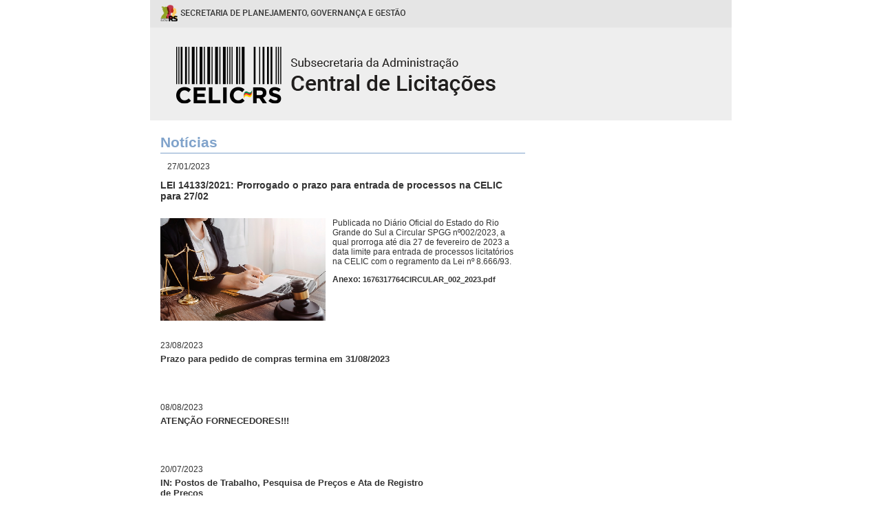

--- FILE ---
content_type: text/html; charset=iso-8859-1
request_url: http://antigo.celic.rs.gov.br/index.php?menu=noticia&cod=24&codNotic=529
body_size: 6743
content:

<!DOCTYPE html PUBLIC "-//W3C//DTD XHTML 1.0 Transitional//EN" "http://www.w3.org/TR/xhtml1/DTD/xhtml1-transitional.dtd">
<html xmlns="http://www.w3.org/1999/xhtml">
<head>
<meta http-equiv="X-UA-Compatible" content="IE=8" />
<META HTTP-EQUIV="Pragma" CONTENT="no-cache">
<META HTTP-EQUIV="Expires" CONTENT="-1">
<title>Central de Licitações - SMARH - RS</title>

<meta http-equiv="Content-Type" content="text/html; charset=iso-8859-1">
<!-- <link rel="shortcut icon" href="favicon.ico" type="image/x-icon" /> -->
<link href="favicon.ico?v2015" rel="SHORTCUT ICON" />
<meta name="Description" content="Subsecretaria de Administração Central de Licitações">
<meta name="Description" content="Secretaria de Modernização Administrativa e dos Recursos Humanos">
<meta name="Keywords" content="Compras, Licitações, Editais, LIC, Compras Eletrônicas, pregão, Governo, Leilão, Famílias, negócios, cadastro, fornecedores, prestação de serviços">
<meta name="author" content="PROCERGS - Companhia de Processamento de Dados do Estado do Rio Grande do Sul">
                                        <link href="css/cecom120.css" rel="stylesheet" type="text/css" title="CECOM"  >
                                        
                                        <link rel="stylesheet" type="text/css" href="css/estilo.css?v=1" />
                                        <link rel="stylesheet" href="css/spi.css" type="text/css" media="screen" />
                                        <link href="css/calendario.css" rel="stylesheet" type="text/css" id="calendario" />
                                        <script type="text/javascript" src="js/ajax.js"></script> 
                                        <script type="text/javascript" src="inc/calendario/popcalendar.js"></script>

                                        <!-- lightbox -->
                                        <link rel="stylesheet" href="css/lightbox.css" type="text/css" media="screen" />
                                        <script src="js/prototype.js" type="text/javascript"></script>
                                        <script src="js/scriptaculous.js?load=effects,builder" type="text/javascript"></script>
                                        <script src="js/lightbox.js" type="text/javascript"></script>


                                        <script language="JavaScript" type="text/JavaScript">
                                            /*
                                            * 	função que chama a rotina de salvamento,
                                            * 	altere somente o nome da página
                                            */
                                            function salvar(){
                                            document.frm.action = "index.php?menu=rp";
                                            document.frm.submit();
                                            }
                                            function novaJanela(link) 
                                            {
                                            window.open(link, "newWindow");
                                            }
                                            
                                            var recaptcha = false;
                                            function recaptchaInformado() {
                                                recaptcha = true;
                                            }
                                            function recaptchaExpirado() {
                                                recaptcha = false;
                                            }
                                            function verificaCamposFaleConosco() {
                                                if (document.form2.email.value == "") {
                                                    alert("Favor informar seu e-mail!");
                                                    document.form2.email.focus();
                                                    return false;	
                                                }
                                                if (document.form2.mensagem.value == "") {
                                                    alert("Favor informar a mensagem!");
                                                    document.form2.mensagem.focus();
                                                    return false;	
                                                }
                                                if (recaptcha != true) { 
                                                    alert("Favor informar confirmação humana!");
                                                    return false;
                                                }
    
                                                return true;
                                            }

                                            var timeID=null;
                                            var timerRunning=false;

                                            function stopclock (){
                                            if(timerRunning)clearTimeout(timerID);
                                            timerRunning=false;
                                            }
                                            function startclock (){
                                            stopclock ();
                                            showtime ();
                                            }

                                            var hours = 15;
                                            var minutes = 28;
                                            var seconds = 27;


                                            function showtime() {
                                            //var now=new Date();
                                            //var hours=   now.getHours();
                                            //var minutes= now.getMinutes();
                                            //var seconds= now.getSeconds();
                                            seconds++;

                                            if(seconds>59){
                                            seconds=0;
                                            minutes++;
                                            }

                                            if(minutes>59){
                                            minutes=0;
                                            hours++;
                                            }

                                            if(hours>23){
                                            minutes=0;
                                            seconds=0;
                                            hours=0;
                                            }
                                            var timeValue="" + ((hours<10) ? "0" : '') + hours;
                                            //    timeValue += ((hours<10) ? "0" : "") + hours
                                            timeValue += ((minutes<10) ? ":0" : ":") + minutes
                                            timeValue += ((seconds<10) ? ":0" : ":") + seconds

                                            document.clock.face.value= timeValue
                                            timerID = setTimeout("showtime()",1000);
                                            timerRunning = true;
                                            }

                                            function abrir(URL) {

                                            var width = 800;
                                            var height = 600;

                                            var left = 0;
                                            var top = 0;

                                            window.open(URL,'janela', 'width='+width+', height='+height+', top='+top+', left='+left+', scrollbars=yes, status=no, toolbar=no, location=no, directories=no, menubar=no, resizable=no, fullscreen=no');

                                            }

                                            var gaJsHost = (("https:" == document.location.protocol) ? "https://ssl." : "http://www.");
                                            document.write(unescape("%3Cscript src='" + gaJsHost + "google-analytics.com/ga.js' type='text/javascript'%3E%3C/script%3E"));
                                        </script>
                                        <script type="text/javascript">
try {
    var pageTracker = _gat._getTracker("UA-5470617-2");
    pageTracker._trackPageview();
} catch (err) {
}


                                        </script>
                                        <script type="text/javascript" src="js/jquery-1.11.2.min.js"></script>
                                        <script type="text/javascript">
var $j = jQuery.noConflict()
$j(document).ready(function () {
    $j(".conteudoMenu").css("display", "none");
    $j(".menuConteudo a").click(function () {
        $j(this).parent().find(".conteudoMenu").slideToggle("fast");
    });
});
                                        </script>
                                        <script type="text/javascript" src="http://www.rs.gov.br/common/public/versions/1.32/js/barraGovernoNC.js"></script> 
                                        <script src="https://www.google.com/recaptcha/api.js" async defer></script>
                                        </head>
                                        <!-- <body  onload="abrir('esclarecimento.html');startclock();" > -->
                                        <body  onload="startclock();" >
                                            <!-- Estrutura Geral -->
                                            <div id="topContainer">
                                                <!--#topContainer -->
                                                <div style="cursor: pointer;" onclick="location.href = 'http://celic.rs.gov.br/"'" id="barraSuperior">
                                                    <a href="http://celic.rs.gov.br/" target="_self"><img src="images/pixel.png" alt="P&aacute;gina Inicial" width="845" height="175" border="0" usemap="#Map" title="P&aacute;gina Inicial"/></a>
                                                    <map name="Map" id="Map">
                                                        <area shape="rect" coords="620,27,843,174" href="http://www.rs.gov.br" target="_blank" alt="P&aacute;gina do Governo do Estado do Rio Grande do Sul" title="P&aacute;gina do Governo do Estado do Rio Grande do Sul"  />
                                                    </map>
                                                </div>
                                                <!--  &nbsp; -->
                                                <div id="menuSuperior" style="display: none;">
                                                    <ul>
                                                        <li> <a href="index.php">Inicial</a> </li>
                                                        <li><a href="index.php?menu=quemsomos&amp;cod=1">Sobre a CELIC </a></li>
                                                        <li><a href="index.php?menu=mapa&amp;cod=27">Mapa do Site </a></li>
                                                        <li><a href="index.php?menu=secao&amp;cod=70">Tire suas Dúvidas </a></li> 
                                                        <li><a href="index.php?menu=faleconosco&amp;cod=26">Fale Conosco </a></li>

                                                    </ul>
                                                    <FORM name=clock onsubmit=0>
                                                        <DIV id="hora" ><INPUT type=button value="" name=face></DIV>
                                                        <!--	<li><INPUT type=button id=relogio value="" name=face><li> -->
                                                    </FORM>
                                                </div>
                                                <!-- trilha -->
                                                <div id="migalha" style="display:none;"> 
                                                    <h6><a href="index.php">Central de Licitações</a></h6>
<h6>&gt; Comunicação &gt; <a href="index.php?menu=noticia&amp;cod=24">Notícias</a></h6>                                                </div>
                                                <!-- fim da trilha -->
                                                <!-- Estrutura esquerda -->
                                                <div id="menuEsquerda" style="display:none;">
                                                    
 <div id="abasesq">Institucional</div>
            
 <div id="menuServicos">
            
 <ul>
            
 <li><a href="../index.php?menu=quemsomos&amp;cod=1">Sobre a CELIC</a></li>
 <li><a href="../index.php?menu=legislacao&amp;cod=3">Legislação</a></li>
 <li><a href="../index.php?menu=secao&amp;cod=15">Organograma</a></li>
 <li><a href="../index.php?menu=comissao&amp;cod=22">Pregoeiros e Comissão de Licitação</a></li>
 <li><a href="index.php?menu=secao&amp;cod=58">Telefones e E-mails</a></li>
 <li><a href="../index.php?menu=secao&amp;cod=100">CELIC em números</a></li>
 </ul> </div>
 <div id="abasesq">Lei nº. 14.133/21</div>
            
 <div id="menuServicos">
            
 <ul>
            
 <li><a href="#" onClick="novaJanela('http://www.celic.rs.gov.br/index.php?menu=secao&cod=106');">Ciclo de Debates</a></li>
 <li><a href="http://www.celic.rs.gov.br/index.php?menu=secao&cod=107&amp;cod=107">Regulamentação</a></li>
 <li><a href="#" onClick="novaJanela('http://www.celic.rs.gov.br/index.php?menu=secao&cod=112');">Documentos</a></li>
 <li><a href="#" onClick="novaJanela('http://www.celic.rs.gov.br/index.php?menu=secao&cod=48&sec=309&c=48');"> Folhas de Dados</a></li>
 <li><a href="http://www.celic.rs.gov.br/index.php?menu=secao&cod=112&amp;cod=113">CURSOS</a></li>
 <li><a href="http://www.celic.rs.gov.br/index.php?menu=secao&cod=106&amp;cod=110">VIDEOS</a></li>
 </ul> </div>
 <div id="abasesq">Consulta de Editais </div>
            
 <div id="menuServicos">
            
 <ul>
            
 <li><a href="#" onClick="novaJanela('https://www.compras.rs.gov.br/editais/pesquisar?c=1');">CRITERIO DE JULGAMENTO PRECO (COE)</a></li>
 <li><a href="../index.php?menu=editais&amp;cod=8">Licitações não eletrônicas</a></li>
 <li><a href="../index.php?menu=secao&amp;cod=97">PROFISCO II</a></li>
 </ul> </div>
 <div id="abasesq">PCA 2024</div>
            
 <div id="menuServicos">
            
 <ul>
            
 <li><a href="http://www.celic.rs.gov.br/index.php?menu=secao&cod=130&amp;cod=118">Apresentação do PCA para órgãos</a></li>
 <li><a href="https://rsgovbr.sharepoint.com/:x:/s/SPGG-CELIC-PLANODECONTRATAESANUAL/EQ2gibHw98VLowP0ZMpzqUwBevQGQju7M5NBHylmxz1bAw?e=ZYtziT&download=1&amp;cod=117">Relatório  - histórico de consumo dos órgãos</a></li>
 </ul> </div>
 <div id="abasesq">Registro de Preços </div>
            
 <div id="menuServicos">
            
 <ul>
            
 <li><a href="index.php?menu=rp&amp;cod=10">Atas de Registro de Preços - Serviços</a></li>
 <li><a href="#" onClick="novaJanela('https://portaldofornecedor.rs.gov.br//ata');">Atas de Registro de Preço - Bens</a></li>
 <li><a href="index.php?menu=secao&amp;cod=39">Previsão de Registro de Preços</a></li>
 <li><a href="index.php?menu=secao&amp;cod=81">Adesão Atas CELIC</a></li>
 <li><a href="index.php?menu=secao&amp;cod=63">Adesão Atas Externas</a></li>
 </ul> </div>
 <div id="abasesq">Fornecedores</div>
            
 <div id="menuServicos">
            
 <ul>
            
 <li><a href="../index.php?menu=secao&amp;cod=103">Portal do Fornecedor RS</a></li>
 <li><a href="#" onClick="novaJanela('http://www.sisacf.sefaz.rs.gov.br/template/structural/mainstructure.aspx');">Certificado CAGE - SISACF</a></li>
 <li><a href="#" onClick="novaJanela('/index.php?menu=certidoes&cod=6');">Certidões de Situação Fiscal</a></li>
 <li><a href="index.php?menu=secao&amp;cod=59">Impedidos de Licitar</a></li>
 <li><a href="https://www.sefaz.rs.gov.br/Site/MontaMenu.aspx?MenuAlias=m_pgto_estado_pgto&amp;cod=51">Pagamentos</a></li>
 <li><a href="../index.php?menu=secao&amp;cod=111">ORIENTACOES AOS LICITANTES</a></li>
 </ul> </div>
 <div id="abasesq">Licitações</div>
            
 <div id="menuServicos">
            
 <ul>
            
 <li><a href="index.php?menu=secao&amp;cod=62">Instruções aos Órgãos Requisitantes  </a></li>
 <li><a href="#" onClick="novaJanela('index.php?menu=secao&cod=48');">Folhas de Dados</a></li>
 <li><a href="index.php?menu=secao&amp;cod=95">Compra Normal Entrega Imediata</a></li>
 <li><a href="#" onClick="novaJanela('https://www.pge.rs.gov.br/minutas-de-editais-e-contratos-rs');">Minutas de Editais e Contratos Resolução PGE</a></li>
 </ul> </div>
 <div id="abasesq">Leiloeiros</div>
            
 <div id="menuServicos">
            
 <ul>
            
 <li><a href="../index.php?menu=leiloeiros&amp;cod=91">Orientações para Cadastro de Leiloeiro CELIC</a></li>
 <li><a href="../index.php?menu=leiloeiros&amp;cod=4">Leiloeiros</a></li>
 </ul> </div>
 <div id="abasesq">Outros Serviços</div>
            
 <div id="menuServicos">
            
 <ul>
            
 <li><a href="https://rsgovbr.sharepoint.com/:x:/s/SPGG-CELIC/EUEVMe527hhDmc-lMaS2rhEBW3mdNsw8GGHuFpJjFngMNQ?e=KdYTAQ&amp;cod=5">Relação de FAMILIAS</a></li>
 <li><a href="index.php?menu=secao&amp;cod=79">LEITE - VALOR IEPE</a></li>
 <li><a href="#" onClick="novaJanela('https://tcers.tc.br/sistemas-de-controle-externo/?section=LICITACON');">Planilhas LICITACON TCE</a></li>
 <li><a href="#" onClick="novaJanela('https://secweb.procergs.com.br/pra-aj4/public/proa_consulta_publica.xhtml');">Consulta andamento do processo (SPI/PROA)</a></li>
 <li><a href="#" onClick="novaJanela('https://caff.rs.gov.br/marcenaria/');">MARCENARIA SPGG</a></li>
 <li><a href="index.php?menu=secao&amp;cod=87">Postos de trabalho - Valores de referência</a></li>
 <li><a href="#" onClick="novaJanela('https://portal.tce.rs.gov.br/aplicprod/f?p=50500:4:::NO:1:F50500_CD_ORGAO:88370&cs=1b2ZvCmEBVBDwwl7dMAca2za3ZJ8');">LICITACON CIDADAO</a></li>
 </ul> </div>
 <div id="abasesq">GCE</div>
            
 <div id="menuServicos">
            
 <ul>
            
 <li><a href="http://www.celic.rs.gov.br/index.php?menu=secao&cod=85&amp;cod=85">Sistema GCE</a></li>
 </ul> </div>                                                </div>

                                                <!-- Estrutura direita -->
                                                    <div id="menuDireita" style="display:none;">
                                                        <div id="pesquisa">
                                                            <form action="index.php" method="get" class="pesquisa">
                                                                <img src="imagens/magnify.gif" alt="Busca textual na Central de Compras" width="16" height="16" hspace="2" vspace="2" border="0"> Pesquisa
                                                                    <input name="menu" type="hidden" id="menu" value="buscar">
                                                                        <input name="busca" type="text" id="busca" size="10">
                                                                            <input name="btbuscar" type="image" id="btbuscar" src="imagens/bt_buscar.gif">
                                                                                </form>
                                                                                </div>
                                                                                <!--	<br /><br /><br /> -->
                                                                                <!--     <div id="bannertexto">
                                                                                      <p>
                                                                                      <a href="#consulta">Isto é um exemplo de banner em texto. Tem 160 por 60 pixels.</a></p>
                                                                                    </div>
                                                                                    <br /><br /> --> 	
                                                                                <div align="left">
                                                                                    <!-- <br /><br /><br /> -->
                                                                                    <!-- img src="imagens/bn_cecom.gif" alt="" width="120" height="60" vspace="2" -->

     <!-- <br /><br /> --><a href="" > <img src="uploads/1692805086bannervazio1.bmp" alt="vazio" border='0'/></a> <!-- <br /><br /> --><a href="" > <img src="uploads/1692805194bannervazio1.bmp" alt="banner" border='0'/></a> <!-- <br /><br /> --><a href="http://www.legislacao.sefaz.rs.gov.br/Site/Document.aspx?inpKey=203602"  target="_nova" > <img src="uploads/1633729321LAI_RS.png" alt="LAI" border='0'/></a> <!-- <br /><br /> --><a href="https://www.centraldocidadao.rs.gov.br/inicial"  target="_nova" > <img src="uploads/1633730014CENTRALCIDADAO.png" alt="CENTRALDOCIDADAO" border='0'/></a> <!-- <br /><br /> --><a href="https://www.transparencia.rs.gov.br/inicio"  target="_nova" > <img src="uploads/1639574022transparencia2.png" alt="Transparência RS" border='0'/></a> <!-- <br /><br /> --><a href="https://cage.fazenda.rs.gov.br/lista/4657/lei-anticorrupcao-e-integridade"  target="_nova" > <img src="uploads/1654104314banner_integridade.jpeg" alt="Integridade Lei Anticorrupção Estadual" border='0'/></a> <!-- <br /><br /> --><a href="http://www.compras.rs.gov.br"  target="_nova" > <img src="uploads/1440069251bannerCompras.png" alt="Compras eletrônicas RS" border='0'/></a> <!-- <br /><br /> --><a href="http://www.compras.rs.gov.br/catalogo"  target="_nova" > <img src="uploads/1440069217bannerCatalogo.png" alt="Catalogo de Materiais" border='0'/></a> <!-- <br /><br /> --><a href="https://coronavirus.rs.gov.br/contratacoes-emergenciais"  target="_nova" > <img src="uploads/1591461650banner_lateral_covid19.PNG" alt="COVID-19: Aquisições e contratações do Estado " border='0'/></a> <!-- <br /><br /> --><a href="https://fpe.sefaz.rede.rs/apl/fpe/index.aspx"  target="_nova" > <img src="uploads/1440069306bannerFPE.png" alt="FPE" border='0'/></a> <!-- <br /><br /> --><a href="https://secweb.procergs.com.br/doe/public/downloadDiario/diario-download-list.xhtml"  target="_nova" > <img src="uploads/1440069337bannerDiario.png" alt="Diário Oficial" border='0'/></a> <!-- <br /><br /> --><a href="https://secweb.procergs.com.br/pra-aj4/public/proa_consulta_publica.xhtml"  target="_nova" > <img src="uploads/1459974598Sem_titulo.jpg" alt="proa" border='0'/></a></div> 
                                                                                </div>
                                                                                    

<!-- Estrutura central -->
<div id="conteudo">
    <div id="divedit">
        <div id='banner468'><a href="http://www.celic.rs.gov.br/index.php?menu=editaldetalhe&id=13132&link=Y29kdD0mY29kbT0yNiZjb2RzPSZvcmdzPSZkdGFpPSZkdGFmPSZwZXNxPSZwcm9jZXNzbz0mb2JqZXRvPSZvcmQ9"  target="_nova" > <img src="uploads/1695414902cred3.png" alt="credenciamento 0001-2023"/></a></div>
        


                    <h2>Notícias</h2>            <p>27/01/2023</p><h3>LEI 14133/2021: Prorrogado o prazo para entrada de processos na CELIC para 27/02</h3> <h4></h4> <a href='http://antigo.celic.rs.gov.br/uploads/middle1674825608thumb1671543141imagem_licit.png' rel='lightbox' title=' '><img src='http://antigo.celic.rs.gov.br/uploads/thumb1674825608thumb1671543141imagem_licit.png' style='padding-right:4px;' align='left' border='0' /></a> <p>Publicada no Diário Oficial do Estado do Rio Grande do Sul a Circular  SPGG nº002/2023, a qual prorroga até dia 27 de fevereiro de 2023 a data  limite para entrada de processos licitatórios na CELIC com o regramento  da Lei nº 8.666/93.</p> <div id=anexo><strong>Anexo:</strong> <a href='../uploads/1676317764CIRCULAR_002_2023.pdf' target='_blank'>1676317764CIRCULAR_002_2023.pdf</a></div> <p></p><br /><br /><div id='relacionados'><br /><p><a href='index.php?menu=noticia&amp;cod=24&codNotic=537'><div class='textoNoticia'>
                    <div class='dataNoticia'>
                        23/08/2023
                    </div>
                    <div class='tituloNoticia'>
                        Prazo para pedido de compras termina em 31/08/2023
                    </div>
                  </div></a></p><p><a href='index.php?menu=noticia&amp;cod=24&codNotic=536'><div class='textoNoticia'>
                    <div class='dataNoticia'>
                        08/08/2023
                    </div>
                    <div class='tituloNoticia'>
                        ATENÇÃO FORNECEDORES!!!
                    </div>
                  </div></a></p><p><a href='index.php?menu=noticia&amp;cod=24&codNotic=535'><div class='textoNoticia'>
                    <div class='dataNoticia'>
                        20/07/2023
                    </div>
                    <div class='tituloNoticia'>
                        IN: Postos de Trabalho, Pesquisa de Preços e Ata de Registro de Preços
                    </div>
                  </div></a></p><p><a href='index.php?menu=noticia&amp;cod=24&codNotic=534'><div class='textoNoticia'>
                    <div class='dataNoticia'>
                        06/04/2023
                    </div>
                    <div class='tituloNoticia'>
                        Orientações de transição entre os marcos legais de Licitações e Contratos
                    </div>
                  </div></a></p><p><a href='index.php?menu=noticia&amp;cod=24&codNotic=533'><div class='textoNoticia'>
                    <div class='dataNoticia'>
                        17/03/2023
                    </div>
                    <div class='tituloNoticia'>
                        Publicado decreto para aplicação da Nova Lei de Licitações e Contratos
                    </div>
                  </div></a></p><p><a href='index.php?menu=noticia&amp;cod=24&codNotic=532'><div class='textoNoticia'>
                    <div class='dataNoticia'>
                        28/02/2023
                    </div>
                    <div class='tituloNoticia'>
                        Transição para Nova Lei de Licitações e Contratos
                    </div>
                  </div></a></p><p><a href='index.php?menu=noticia&amp;cod=24&codNotic=528'><div class='textoNoticia'>
                    <div class='dataNoticia'>
                        04/01/2023
                    </div>
                    <div class='tituloNoticia'>
                        Publicada IN CELIC/SPGG Nº001/2023 que dispõe sobre a elaboração do Estudo Técnico Preliminar - ETP, para a aquisição de bens e a contratação de serviços e obras, no âmbito da Administração Pública estadual direta, autárquica e fundacional.
                    </div>
                  </div></a></p><p><a href='index.php?menu=noticia&amp;cod=24&codNotic=526'><div class='textoNoticia'>
                    <div class='dataNoticia'>
                        21/12/2022
                    </div>
                    <div class='tituloNoticia'>
                        Publicada lei gaúcha que impulsiona a implementação da nova Lei de Licitações no Estado
                    </div>
                  </div></a></p><p><a href='index.php?menu=noticia&amp;cod=24&codNotic=525'><div class='fotoNoticia'>
                            <img src='http://antigo.celic.rs.gov.br/uploads/thumb1671543141imagem_licit.PNG' alt='' />
                       </div><div class='textoNoticia'>
                    <div class='dataNoticia'>
                        20/12/2022
                    </div>
                    <div class='tituloNoticia'>
                        CRONOGRAMA DE TRANSIÇÃO PARA A NOVA LEI DE LICITAÇÕES 
                    </div>
                  </div></a></p><p><a href='index.php?menu=noticia&amp;cod=24&codNotic=524'><div class='fotoNoticia'>
                            <img src='http://antigo.celic.rs.gov.br/uploads/thumb1646338794foto_paulo.jpg' alt='' />
                       </div><div class='textoNoticia'>
                    <div class='dataNoticia'>
                        03/03/2022
                    </div>
                    <div class='tituloNoticia'>
                        CELIC tem novo titular à frente da Subsecretaria 
                    </div>
                  </div></a></p><p><a href='index.php?menu=noticia&amp;cod=24&codNotic=517'><div class='textoNoticia'>
                    <div class='dataNoticia'>
                        29/07/2021
                    </div>
                    <div class='tituloNoticia'>
                         Nova Lei de Licitações e Contratos - COMUNICADO CONJUNTO Nº 1
                    </div>
                  </div></a></p></div>
            </div>
</div><!-- fim do id conteudo -->	
                                                                            <div id="barra"></div>
                                                                            </div>
                                                                            <div id="footer" align="center" style="display:none;">
                                                                                <p ><a href="http://www.celic.rs.gov.br">Central de Licitações</a> |<a href="https://planejamento.rs.gov.br/inicial" target="_blank"> Secretaria do Planejamento, Orçamento e Gestão</a> | 
                                                                                    <a href="http://www.estado.rs.gov.br" target="_blank">Governo do Estado do Rio Grande do Sul</a><br />
                                                                                    Av. Borges de Medeiros, 1.501, 1&ordm; e 2&ordm; andar - Porto Alegre - CEP 90119-900 - RS - Brasil.<br />
                                                                                    Fone (55) (051) 3288-1160.<br />
                                                                                    Hor&aacute;rio de atendimento: das 8h30min &agrave;s 12h e das 13h30min &agrave;s 18h.<br/>
                                                                                    Hor&aacute;rio de atendimento da Equipe de Cadastro: das 9h &agrave;s 12h e das 13h30min &agrave;s 17h.
                                                                                </p>
                                                                            </div><br><div class="logoProcergs" style="display:none;"><a href="http://www.procergs.rs.gov.br" target="_blank">PROCERGS</a></div>

  </div>


--- FILE ---
content_type: text/css
request_url: http://antigo.celic.rs.gov.br/css/cecom120.css
body_size: 5904
content:
/* CELIC / CECOM / Estado do RS*/

/* Central de LicitaÃ§Ãµes */

/* Central de Compras */



body {

	background-color:#FFFFFF;

	margin:0px;

	padding:0px;

	color: #333;

	background-repeat: repeat;

	font-family: Verdana, Arial, Helvetica, sans-serif;

	font-size: 12px;

	font-weight: normal;

	font-variant: normal;

	text-decoration: none;

}

h2 {

	font-size: 16pt;

}

h3 {

	font-size: 14px;

	margin-top: 5px;

	margin-bottom: 5px;

}

strong {

	font-family: Verdana, Arial, Helvetica, sans-serif;

	font-size: 12px;

	font-weight: bold;

	color: #333333;

	text-decoration: none;

	margin-top: 2px;

	margin-bottom: 2px;

}

li, li a, li a:link, li a:visited {

	font-size: 12px;

}

#topContainer {

	left:50%;

	width:845px;

	margin-top: 0px;

	margin-right: 0px;

	margin-bottom: 5px;

	margin-left: -422px;

	padding: 0px;

	height: auto;

	clear: both;

	position: relative;

}

#pacote {

	height: 100%;

}

#barra {

	clear: both;

	height: 1px;

	margin: 0px;

	padding: 0px;

}

#barraSuperior {

	position:relative;

	width:845px;

	background-image: url(../images/cabecalho_845x175.png);

	height: 175px;

	clear: both;

	background-repeat: no-repeat;

	margin: 0 0 10px 0;

	padding: 0;

}

#barraSuperior h1 {

	font-size: 24px;

	padding-top: 110px;

	font-family: Verdana, Arial, Helvetica, sans-serif;

	padding-bottom: 0px;

	margin: 0px;

	text-align: center;

	color: #FAFBF8;

}

#menuEsquerda {

	position:relative;

	float:left;

	width:160px;

	padding-right: 0px;

	padding-top: 0px;

	padding-bottom: 0px;

	padding-left: 0px;

	margin: 0px;

	display: none;

}

#menuDireita {

	float:right;

	width:125px;

	padding: 0px;

	margin: 5px 0 0;

	position: relative;

	clear: right;

	display: none;

}

#menuDireita img {

	clear: both;

	float: left;

	position: relative;

	margin: 5px 0;

	max-width: 125px;

	max-height: auto;

}

#menuDireita a {

	margin-bottom: 2px;

	clear: both;

}

#conteudo {

    background-position: center bottom;

    clear: none;

    color: #333333;

    float: left;

    font-family: Verdana,Arial,Helvetica,sans-serif;

    font-size: 9pt;

    height: auto;

    margin: 5px 10px 10px;

    padding: 5px 5px 10px;

    position: relative;

    text-decoration: none;

    width: 530px;

	}

/* alteraÃ§Ãµes 2009  Adreson */



#conteudo h2 {

    border-bottom: 1px solid #80a3cb;

    color: #80a3cb;

    font-family: Arial,Helvetica,sans-serif;

    font-size: 16pt;

    margin: 0;

    padding: 0 0 5px;

	margin-bottom:10px;

	height:22px;

	}

#conteudo h4 {

	font-family: Arial, Helvetica, sans-serif;

	font-size: 18px;

	font-weight: bold;

	text-decoration: none;

}

#conteudo h4 a {

    display: block;

    font-size: 16px;

    margin-bottom: -20px !important;

    text-decoration: none;

	}

#conteudo h4 a:visited {

	color: #333;

	text-decoration: none;

}

#conteudo h4 a:hover {

	color: #80a3cb;

	text-decoration: underline;

}

#conteudo h4 a:active {

	text-decoration: underline;

}

#conteudo #divedit a img{

/*	margin:0;

*/}

#conteudo li {

	list-style-image: url(../imagens/seta_direita.png);

}

#conteudo p {

	padding-right: 10px;

	padding-left: 10px;

}

#conteudo table{

    width:100% !important;

}

#conteudo a, h3 a:link, h3 a:visited {

	color: #333;

	margin-bottom:5px;

}

/* observar */

#conteudo h3 a, h3 img, h3 a:link, h3 a:visited, li a:link, li a:visited {

	/*	color: #336600; */

	text-decoration: none;

	border-top-style: none;

	border-right-style: none;

	border-bottom-style: none;

	border-left-style: none;

	text-align: left;

	padding-top: 1px;

	font-family: Verdana, Arial, Helvetica, sans-serif;

	/*	font-size: 10px; */

	font-weight: bold;

	list-style-position: outside;

	list-style-type: none;

	clear: right;

}

#conteudo a:hover {

	color: #80a3cb !important;

	text-decoration: underline !important;

}

#quemSomos {

	height: 560px;

	width: 470px;

	background-repeat: no-repeat;

}

.innertube { /* controle de padding dentro de DIVs de conteudo */

	margin: 15px 0 0 0; 

}

#menuBanners {

	background-color:#AAA9A7;

	position:relative;

	float:right;

	width:160px;

}

#barraCapa {

	left:50%;

	width:auto;

	height:22px;

	font-family: Arial, Helvetica, sans-serif;

	font-size: 14px;

	font-weight: bold;

	color: #FFFFFF;

	padding-top: 5px;

	background-color: #80a3cb;

	text-decoration: none;

	clear: both;

	margin-left: 0px;

	padding: 5px 0 0 10px;

	margin: 0px;

	display: none;

}

#bannerMaior {

	left:50%;

	width:auto;

	height:100%;

	margin-top: 0;

	margin-right: 0;

	margin-bottom: 10px;

	float: none;

	clear: both;

	padding-top: 0px;

	padding-bottom: 0px;

	padding-left: 10px;

	padding-right: 10px;

	display: none;

}

#bannerMaior h2, h2 a, h2 a:link, h2 a:visited {

	font-family: Arial, Helvetica, sans-serif;

	font-size: 16pt;

	color: #354525;

	margin-left: 0px;

	margin-right: 0px;

	margin-bottom: 3px;

	margin-top: 2px;

	text-decoration: none;

	padding: 0px;

}

#bannerMaior h3 {

	height:48%;

	background-repeat: no-repeat;

	background-position: right top;

	padding-top: 10px;

	padding-bottom: 10px;

	font-size: 14px;

	color: #333;

	margin-top: 5px;

	clear: both;

}

#bannerMaior img {

	border-top-style: none;

	border-right-style: none;

	border-bottom-style: none;

	border-left-style: none;

	clear: both;

}

#textoVideo {

	padding-right: 0px;

}

#menuSuperior {

	position: relative;

	width: 100%;

	height: 30px;

	float: left;

	background-color: #185d7c;

	margin: 0px;

	padding: 0px;

	display: none;

}



#menuSuperior ul {

	margin: 0px;

	padding: 8px;

}

#menuSuperior li {

	list-style-type: none;

	float: left;

	padding: 0px 25px 15px;

	font-size: 12px;

	text-transform: uppercase;

}



#menuSuperior li a:hover, li a:active {

	text-decoration: underline;

	margin: 0;

	padding: 0;

}

#menuSuperior li a, li a:link, li a:visited {

	color: #fff;

	text-decoration: none;

	font-size: 10px;

	font-weight: bold;

	font-family: Verdana, Arial, Helvetica, sans-serif;

	padding: 0;

	margin:0;

	width:auto;

}

#menuSuperior form {

	float: right;

	margin: 0px;

	padding: 0px;

	clear: none;

}

#menuSuperior #hora input {

	display:none;

}

#meiacoluna {

	width: 50%;

	float: left;

}

#menuServicos {

	position:relative;

	background-repeat: repeat-x;

	width: 160px;

	padding-top: 0;

	margin-bottom: 5px;

	background-position: bottom;

	clear: both;

	height: auto;

	padding-bottom: 0px;

	margin-right: 0px;

	margin-left: 0px;

}

#menuServicos ul {

	list-style-type: none;

	margin: 0px;

	padding: 0px;

}

#menuServicos li {

	height: auto;

	list-style-type: none;

	padding-bottom: 5px;

	list-style-position: outside;

	margin: 0px;

	clear: both;

	padding-left: 10px;

	padding-top: 0px;

	padding-right: 5px;

	border-bottom:1px solid #80a3cb;

}

#menuServicos li, li a, li a:link, li a:visited, li a:hover {

	text-align: left;

	height: auto;

/*	width: 145px;

*/	padding-top: 5px;

	position: relative;

	text-decoration: none;

	font-family: Arial, Helvetica, sans-serif;

	font-size: 12px;

	font-weight: bold;

	color: #333;

	list-style-position: outside;

	list-style-type: none;

	clear: right;

	margin-bottom: 0px;

	display:block;

}

#menuServicos li a:hover, li a:active {

	color: #80a3cb;

}

/* li:hover */

#menuServicos li:focus {

	color: #333;

	background-color: #EDF1DD;

} 

#comunicacao {

	background-color:#F7F9F1;

	position:relative;

	background-image: url(../imagens/cecom_bgmenuesq.gif);

	background-repeat: repeat-x;

	width: 160px;

	height: 140px;

	padding-top: 10px;

	margin-bottom: 5px;

	border-bottom-width: 1px;

	border-bottom-style: solid;

	border-bottom-color: #6B8A84;

	background-position: bottom;

	z-index: auto;

}

p {

	font-family: Verdana, Arial, Helvetica, sans-serif;

	font-size: 12px;

	color: #333333;

	padding-left: 5px;

	padding-right: 5px;

	text-align: left;

}

#comunicacao ul {

	list-style-type: none;

	margin: 0px;

	padding: 0px;

}

#comunicacao li {

	float: left;

}

#comunicacao li a:link {

	background-repeat: no-repeat;

	text-align: left;

	height: 20px;

	width: 145px;

	padding-top: 5px;

	position: relative;

	visibility: visible;

	z-index: auto;

	text-decoration: none;

	padding-left: 15px;

	font-family: Verdana, Arial, Helvetica, sans-serif;

	font-size: 11px;

	font-weight: bold;

	color: #637b33;

	float: left;

}

#comunicacao li a:visited {

	background-repeat: no-repeat;

	text-align: left;

	height: 20px;

	width: 145px;

	padding-top: 5px;

	float: left;

	position: relative;

	visibility: visible;

	z-index: auto;

	text-decoration: none;

	padding-left: 15px;

	font-family: Verdana, Arial, Helvetica, sans-serif;

	font-size: 11px;

	font-weight: bold;

	color: #637b33;

}

#comunicacao li a:hover {

	background-repeat: no-repeat;

	text-align: left;

	height: 20px;

	width: 145px;

	font-family: Verdana, Arial, Helvetica, sans-serif;

	font-size: 11px;

	font-weight: bold;

	color: #b80707;

	float: left;

}

#secretaria {

	background-color:#d5dfdd;

	position:relative;

	background-image: url(../imagens/cecom_bgmenuesq.gif);

	background-repeat: repeat-x;

	width: 160px;

	height: 100px;

	padding-top: 10px;

	border-bottom-width: 1px;

	border-bottom-style: solid;

	border-bottom-color: #6B8A84;

	margin-bottom: 5px;

}

#secretaria ul {

	list-style-type: none;

	margin: 0px;

	padding: 0px;

}

#secretaria li {

	float: left;

}

#secretaria li a:link {

	background-repeat: no-repeat;

	text-align: left;

	height: 20px;

	width: 145px;

	padding-top: 5px;

	position: relative;

	visibility: visible;

	z-index: auto;

	text-decoration: none;

	padding-left: 15px;

	font-family: Verdana, Arial, Helvetica, sans-serif;

	font-size: 11px;

	font-weight: bold;

	float: left;

	color: #637b33;

}

#secretaria li a:visited {

	background-repeat: no-repeat;

	text-align: left;

	height: 20px;

	width: 145px;

	padding-top: 5px;

	float: left;

	position: relative;

	visibility: visible;

	z-index: auto;

	text-decoration: none;

	padding-left: 15px;

	font-family: Verdana, Arial, Helvetica, sans-serif;

	font-size: 11px;

	font-weight: bold;

	color: #637b33;

}

#secretaria li a:hover {

	background-repeat: no-repeat;

	text-align: left;

	height: 20px;

	width: 145px;

	font-family: Verdana, Arial, Helvetica, sans-serif;

	font-size: 11px;

	font-weight: bold;

	color: #b80707;

	float: left;

}

#conteudoDestaques {

	position:relative;

	float:left;

	width:262px;

	background-color: #FFFFFF;

	clear: left;

	margin: 0px;

	height: 70px;

	padding: 0px;

    display:none;

}

#conteudoServicosInformacoes {

	position:relative;

	float:right;

	width:262px;

	background-color: #FFFFFF;

	clear: right;

	margin: 0px;

	padding: 0px;

	height: 70px;

    display:none;

}

#selogov {

	float: right;

	padding-top: 2px;

	visibility: hidden;

}

#abasesq {

	position: relative;

	font-size: 14px;

	font-family: Arial, Helvetica, sans-serif;

	font-weight: bold;

	color: #FFFFFF;

	width: 150px;

	height: 22px;

	padding: 5px 0 0 10px;

	margin-top: 10px;

	margin-right: 0px;

	margin-bottom: 0px;

	margin-left: 0px;

	background-color: #80a3cb;

}

#abaesq {

	background-repeat: repeat-x;

	position: relative;

	width: 258px;

	height: 22px;

	padding-left: 5px;

	padding-right: 0px;

	padding-bottom: 3px;

	margin-top: 5px;

	margin-right: 0px;

	margin-bottom:3px;

	margin-left: 0px;

	background-image: url(../imagens/abaesq02.png);

	float: left;

	clear: left;

	background-color: #D20A11;

	border-radius:5px;

    display:none;

}

#abaesq p {

	font-family: Arial, Helvetica, sans-serif;

	font-size: 14px;

	font-weight: bold;

	color: #FFFFFF;

	padding-top: 5px;

	vertical-align: top;

	margin: 0px;

}

#abadir {

	position:relative;

	float:right;

	width:258px;

	height: 22px;

	background-repeat: repeat-x;

	border-top-width: 1px;

	border-right-width: 1px;

	border-bottom-width: 1px;

	border-left-width: 1px;

	border-top-style: solid;

	border-right-style: solid;

	border-left-style: solid;

	border-top-color: #e5e5e5;

	border-right-color: #e5e5e5;

	border-bottom-color: #e5e5e5;

	border-left-color: #e5e5e5;

	background-image: url(../imagens/abaesq02.png);

	clear: right;

	margin-top: 5px;

	margin-right: 0px;

	margin-bottom: 10px;

	margin-left: 0px;

	padding-top: 3px;

	padding-right: 0px;

	padding-bottom: 0px;

	padding-left: 5px;

	background-color: #D20A11;

	border-radius:5px;

    display:none;

}

#abadir p {

	font-family: Arial, Helvetica, sans-serif;

	font-size: 14px;

	font-weight: bold;

	color: #FFFFFF;

	padding-top: 2px;

	margin: 0px;

}

.cecomlogo {

	color: #5B773D;

	font-weight: bold;

	text-align: left;

	vertical-align: text-bottom;

	float: left;

	padding-top: 32px;

	padding-left: 20px;

	font-size: 13pt;

}

#barraSuperior .cecomlogo a, .cecomlogo a:link, .cecomlogo a:visited {

	color: #003333;

	font-weight: bold;

	text-decoration: none;

}

#barraSuperior .cecomlogo a:hover, .cecomlogo a:active {

	color: #006666;

	font-weight: bold;

	text-decoration: underline;

}

#pesquisa {

	color: #FFF;

	margin: -75px 5px 0;

	border: none;

	padding: 5px;

	float: left;

	font-family: Tahoma, "Trebuchet MS", Arial;

	color:#333333;

	font-size:0;

}

#pesquisa img{

    display:none;

}

#pesquisa input{

	width: 80px;

	border:none;

	height:20px;

	padding:0 20px 0 5px;

}



#btbuscar {

	border-top-style: none;

	border-right-style: none;

	border-bottom-style: none;

	border-left-style: none;

	padding: 0px;

	margin: 0 0 0 80px;

	width: 16px !important;

	height:16px !important;

	position:relative;

	top:-18px;

}

#pregoeiros {

	width: 400px;

	clear: both;

	margin-top: 0px;

	margin-right: 10px;

	margin-bottom: 20px;

	margin-left: 10px;

	text-align: left;

	float: left;

	padding: 5px;

    width:100%;

}

#pregoeiros a, a:link, a:hover, a:active, a:visited {

	margin: 0px;

	padding: 0px;

	border-top-style: none;

	border-right-style: none;

	border-bottom-style: none;

	border-left-style: none;

}

#pregoeiros img {

	text-decoration: none;

	border-top-style: none;

	border-right-style: none;

	border-bottom-style: none;

	border-left-style: none;

}

#bolita input {

	font-size: 11pt;

	font-weight: normal;

	color: #003333;

	text-decoration: none;

	background-color: #F8F8F8;

}

.input {

	font-family: Tahoma, Arial;

	font-size: 9pt;

	font-weight: normal;

	color: #003300;

	text-decoration: none;

	border: 1px solid #00462C;

	background-color: #F8F8F8;

	background-image: url(../imagens/form_bg.gif);

	clear: both;

	float: none;

	padding: 0px;

	margin-top: 1px;

	margin-right: 1px;

	margin-bottom: 10px;

	margin-left: 1px;

	position: relative;

}

select {

	font-family: Tahoma, Arial;

	font-size: 9pt;

	font-weight: normal;

	color: #003300;

	text-decoration: none;

	border: 1px solid #00462C;

	background-color: #F8F8F8;

	background-image: url(../imagens/form_bg.gif);

}

#barraNoticias {

	left:50%;

	width:auto;

	height:22px;

	padding-left: 10px;

	font-family: Arial, Helvetica, sans-serif;

	font-size: 14px;

	font-weight: bold;

	color: #FFFFFF;

	padding-top: 10px;

	background-color: #80a3cb;

	margin: 0px;

	padding: 5px 0 0 10px;

	display: none;



}

#Manchetes {

    background-position: center center;

    background-repeat: repeat-x;

    font-family: Verdana,Arial,Helvetica,sans-serif;

    font-size: 11px;

    font-weight: bold;

    height: 100%;

    left: 50%;

    margin: 0 0 10px 10px;

    padding: 0 10px;

    width: 500px;

	display: none;

	}

#Manchetes a {

	font-family: Verdana, Arial, Helvetica, sans-serif;

	font-size: 12px;

	font-weight: 600;

	color: #333;

	text-decoration: none;

	padding: 0px;

	margin: 0px;

	display:list-item;

}

#Manchetes a:visited {

	color: #333;

}

#Manchetes a.hover {

	font-family: Verdana, Arial, Helvetica, sans-serif;

	font-size: 11px;

	font-weight: bold;

	color: #b80707;

	text-decoration: none;

}

#bannertexto {

	background-color: #F2F3F0;

	height: 60px;

	width: 117px;

	border: 1px solid #698981;

	padding-right: 1px;

	padding-left: 1px;

	padding-top: 0px;

	padding-bottom: 0px;

	float: left;

	clear: both;

	margin-top: 2px;

	margin-right: 0px;

	margin-bottom: 3px;

	margin-left: 0px;

	position: relative;

}

#bannertexto p {

	font-family: Arial, Helvetica, sans-serif;

	font-size: 10px;

	font-weight: bold;

	color: #003300;

	text-decoration: none;

	padding-top: 0px;

	padding-right: 4px;

	padding-left: 4px;

	border-top: none;

	border-right: none;

	border-bottom: none;

	border-left: none;

}

#bannertexto a:link, p a:link, p a:visited {

	font-family: Arial, Helvetica, sans-serif;

	font-size: 10px;

	font-weight: bold;

	color: #003300;

	text-decoration: none;

	padding-top: 3px;

	padding-right: 4px;

	padding-left: 4px;

}

#bannertexto a:hover, a:active, p a:hover, p a:visited {

	font-family: Arial, Helvetica, sans-serif;

	font-size: 10px;

	font-weight: bold;

	color: #000;

	text-decoration: underline;

/*	padding-top: 3px;

	padding-right: 4px;

	padding-left: 4px;

*/}

#tabela {

	padding-top: 0px;

	padding-right: 5px;

	padding-bottom: 0px;

	padding-left: 5px;

	border-top-style: none;

	border-right-style: none;

	border-bottom-style: none;

	border-left-style: none;

	margin: 0px;

	color: #003300;

}

#btpesquisar {

    background-color: #ddd;

    border: medium none;

    border-radius: 15px;

	-webkit-border-radius:15px;

    clear: both;

    color: #333;

    cursor: pointer;

    float: right;

    font-family: Verdana,Arial,Helvetica,sans-serif;

    font-size: 11px;

    font-weight: 600;

    margin-bottom: 10px;

    padding: 5px 10px;

    position: relative;

    text-decoration: none;

	margin-top:10px;

	}

#btpesquisar:hover {

    background-color: #80a3cb;

    color: #fff;

	}

.textobt {

    background-color: #ddd;

    border: medium none;

    border-radius: 15px;

    clear: both;

    color: #333;

    cursor: pointer;

    float: right;

    font-family: Verdana,Arial,Helvetica,sans-serif;

    font-size: 11px;

    font-weight: 600;

    margin-bottom: 10px;

    padding: 5px 10px;

    position: relative;

    text-decoration: none;

	margin-right:50px;

	}

.textobt:hover {

    background-color: #80a3cb;

    color: #fff;

	}



.innertube a {

	color: #666699;

	text-decoration: none;

	line-height: 1.5em;

}

.innertube a:hover {

	color: #003399;

	line-height: 1.5em;

}

.innertube a:visited {

	color: #666699;

	text-decoration: none;

	line-height: 1.5em;

}

/* grupos de famÃ­lia */

#gruposFamilia {

	font-family: Arial, Helvetica, sans-serif;

	font-size: 12px;

	position: relative;

	width: 97%;

	padding: 5px;

	border: 1px solid #E3E592;

	background-color: #FAFAE7;

	height: 300px;

}

#gruposFamilia h4 {

	font-family: Verdana, Arial, Helvetica, sans-serif;

	color: #333333;

	text-decoration: none;

	font-weight: bold;

	height: 35px;

	background-image: url(../imagens/bg_bt_grupos.png);

	background-position: left;

	background-repeat: no-repeat;

	padding-top: 15px;

	margin: 0px;

	padding-left: 20px;

	padding-bottom: 0px;

	font-size: 12px;

}

#mapa {

	padding: 0px;

	margin-top: -5px;

	margin-right: 0px;

	margin-bottom: 0px;

	margin-left: 0px;

	border-right-style: none;

	border-left-style: none;

	border-bottom-style: none;

	border-top-style: none;

	background-image: url(../imagens/fundo_mapa.png);

}

#mapa h3 {

	font-family: Arial, Helvetica, sans-serif;

	font-size: 13px;

	font-weight: bold;

	text-decoration: none;

	text-transform:uppercase;

	margin-left: -10px;

	margin-top: 5px;

	margin-bottom: 5px;

	padding-left:0;

	border-bottom: 1px #333 solid;

	color: #333;

	width:530px;

	padding-bottom:5px;

}

#gruposFamilia h3 {

	font-size: 18px;

	font-weight: bold;

	color: #999900;

	margin-top: 0px;

}

#gruposFamilia a {

	color: #336600;

	text-decoration: none;

}

#gruposFamilia a:visited {

	color: #336600;

	text-decoration: none;

}

#gruposFamilia a:hover {

	color: #000;

	text-decoration: underline;

}

#grupos {

	clear: right;

	float: left;

	width: 250px;

	border: 1px solid #ECE9C6;

	margin-right: 10px;

	margin-left: 1px;

	margin-top: 1px;

}

#footer {

	width: 825px;

	margin-top: 10px;

	margin-right: 0px;

	margin-bottom: 0px;

	margin-left: -422px;

	position: relative;

	left: 50%;

	clear: both;

	text-align: center;

	padding: 10px;

	float: none;

	background:#185d7c;

	display: none;

}

#footer ul {

	list-style-type: none;

}

#footer li {

	margin-right: 1px;

	margin-left: 10px;

	padding-top: 1px;

	padding-right: 10px;

	padding-bottom: 1px;

	padding-left: 1px;

	font-family: Arial, Helvetica, sans-serif;

	font-size: 9px;

	clear: right;

	float: left;

	margin-top: 0px;

	margin-bottom: 0px;

}

#footer p {

	font-family: Arial, Helvetica, sans-serif;

	font-size: 12px;

	text-decoration: none;

	padding: 0px;

	margin: 0px;

	text-align: center;

	clear: both;

	color:#fff;

}

#footer a {

	font-family: Arial, Helvetica, sans-serif;

	font-size: 12px;

	color: #fff;

	text-align: center;

	text-decoration: none;

	display:inline-flex;

	padding-bottom:10px;

}

#footer a:visited {

	color: #fff;

	text-decoration: none;

}

#footer a:hover {

	text-decoration: underline;

}

.clearfloat {

	clear: both;

	float: left;

	width: auto;

}

h6, h6 a:link, h6 a:visited {

	font-family: Arial, Helvetica, sans-serif;

	font-size: 11px;

	color: #666666;

	text-decoration: none;

	text-align: center;

	padding-bottom: 5px;

	margin: 0px;

	padding-top: 0px;

	padding-right: 0px;

	padding-left: 0px;

}

h6 a{

	text-decoration: underline !important;

}

#banner468 {

	clear: both;

	height: 60px;

	width: 468px;

	margin-top: 0px;

	margin-bottom: 10px;

	position: relative;

	border-top-width: 0px;

	border-right-width: 0px;

	border-bottom-width: 0px;

	border-left-width: 0px;

	border-top-style: none;

	border-right-style: none;

	border-bottom-style: none;

	border-left-style: none;

	margin-right: 0px;

	margin-left: 0px;

	padding-top: 0px;

	padding-right: 0px;

	padding-bottom: 0px;

	padding-left: 4px;

	left: 5%;

	right: 5%;

	display: none;

}

#banner468 a {

	position: relative;

	border-top-width: 0px;

	border-right-width: 0px;

	border-bottom-width: 0px;

	border-left-width: 0px;

	border-top-style: none;

	border-right-style: none;

	border-bottom-style: none;

	border-left-style: none;

	list-style-type: none;

}

#banner468 img {

	position: relative;

	border-top-width: 0px;

	border-right-width: 0px;

	border-bottom-width: 0px;

	border-left-width: 0px;

	border-top-style: none;

	border-right-style: none;

	border-bottom-style: none;

	border-left-style: none;

	list-style-type: none;

	float: left;

}

#migalha {

	height: 14px;

	clear: both;

	margin-top: 45px;

	margin-bottom: 0px;

	padding: 5px 10px 5px 0;

	margin-right: 0px;

	margin-left: 0px;

	display: none;

}

#migalha h6 {

	font-family: Arial, Helvetica, sans-serif;

	line-height: normal;

	font-weight: normal;

	color: #666666;

	text-decoration: none;

	font-size: 11px;

	padding: 0px;

	float: left;

	clear: right;

	list-style-type: none;

	margin-top: 0px;

	margin-right: 0px;

	margin-bottom: 0px;

	margin-left: 5px;

}

#migalha a {

	color: #666666;

	text-decoration: none;

	list-style-type: none;

	font-size:11px;

	text-decoration:none !important;

}

#migalha a:hover {

	color: #80a3cb;

	text-decoration: underline !important;

}



#tabla {

	margin-bottom: 10px;

	clear: both;

	width:100%;

}

#tabla input{

    background-color: #ddd;

    border: medium none;

    border-radius: 15px;

	-webkit-border-radius:15px;

    clear: both;

    color: #333;

    cursor: pointer;

    float: right;

    font-family: Verdana,Arial,Helvetica,sans-serif;

    font-size: 11px;

    font-weight: 600;

    margin-bottom: 10px;

    padding: 5px 10px;

    position: relative;

    text-decoration: none;

}

#tabla input:hover {

    background-color: #80a3cb;

    color: #fff;

	}



#tabla td:nth-child(2) {

	max-width: 350px;

    word-wrap: break-word;

}

#tabla td {

	padding: 5px;

/*	border-right:1px solid #fff;

*/}



#tabla h3 {

	font-family: Arial, Helvetica, sans-serif;

	font-size: 13px;

	font-weight: bold;

	background-color: #80a3cb;

    clear: both;

    color: #ffffff;

    font-family: Arial,Helvetica,sans-serif;

    font-size: 14px;

    font-weight: bold;

    height: 22px;

    left: 50%;

    margin: 10px 0 0 0;

    padding: 5px 0 0 10px;

    text-decoration: none;

}

#tabla h4 {

	vertical-align: middle;

	line-height: 32px;

	margin-bottom: 0px;

}

#tabla p {

	font-size: 11px;

	text-align: left;

}



#tabla ul {

	list-style-type: none;

	position: static;

	list-style-image: none;

	padding: 0px;

	margin: 0px;

	text-align: left;

}

#tabla li {

	font-size: 10px;

	list-style-position: outside;

	list-style-type: none;

	padding-bottom: 10px;

	padding-top: 0px;

	padding-left: 0px;

	list-style-image: none;

	margin: 0px;

	padding-right: 0px;

}

.style2 {

	color: #D20A11;

}

.linha1 {

	background-color: #FFFFFF;

}

.linha2 {

	background-color: #FFFFFF;

	clear: both;

}

.linha3 {

	background-color: #FFDDDE;

	height: 20px;

}

#divedit div {

	text-align: left !important;

}

#tabla2 {

	margin-bottom: 10px;

	background-color: #F2F5E6;

	border-bottom-width: 1px;

	border-bottom-style: solid;

	border-bottom-color: #EBEBC2;

	padding: 1px;

}

#brasao {

	margin-top: 10px;

	margin-left: 5px;

	padding-left: 0px;

}

.linha1 {

	background-color:#dadfe5;

}

.linha2 {

	background-color: #FFFFFF;

	clear: both;

}

.linha3 {

	background-color:#185d7c;

	height: 20px;

	color:#fff;

}

#divedit {

	clear: right;

}

#divedit img{

    font-weight:normal;

	margin:0 10px 10px 0 ;

	padding:0 !important;

}

#divedit a p{

	color: #80a3cb !important;

}

#tabla2 {

	margin-bottom: 10px;

	background-color: #F2F5E6;

	border-bottom-width: 1px;

	border-bottom-style: solid;

	border-bottom-color: #EBEBC2;

	padding: 1px;

}

#formulario {

	background-repeat: no-repeat;

	width: 470px;

	height: 80px;

	font-size: 12px;

}

#formulario a, a:link, a:visited {

	font-size: 12px;

	font-weight: bold;

	text-decoration: none;

}1

#formulario a:hover {

	font-size: 12px;

	font-weight: bold;

	text-decoration: none;

	color: #000;

	padding: 0px;

}

#cadastro {

	width: 470px;

	height: auto;

	padding-left: 0px;

	margin-top: 25px;

	margin-bottom: 25px;

	clear: both;

}

#cadastro h3 {

	font-family: Arial, Helvetica, sans-serif;

	font-size: 12px;

	color: #333333;

}

#cadastro a, a:link, a:visited {

	/*	padding-left: 0px; */

	font-size: 12px;

	font-weight: bold;

	text-decoration: none;

}

#cadastro a:hover {

	/*	padding-left: 0px; */

	font-size: 12px;

	font-weight: bold;

	text-decoration: none;

	color: #495F5F;

	padding: 0px;

}

#fornecedores {

	background-image: url(../imagens/sel_fornecedores.png);

}

#fornecedores h3 {

	font-size: 13px;

}

#fornecedor {

	border-right-style: none;

	border-left-style: none;

	border-bottom-style: none;

	border-top-style: none;

	width: 100%;

	margin: 0px;

	padding: 0px;

}

#fornecedor h3 {

	font-family: Arial, Helvetica, sans-serif;

	font-size: 13px;

	font-weight: bold;

	background-color: #80a3cb;

    clear: both;

    color: #ffffff;

    font-family: Arial,Helvetica,sans-serif;

    font-size: 14px;

    font-weight: bold;

    height: 22px;

    left: 50%;

    margin: 0;

    padding: 5px 0 0 10px;

    text-decoration: none;

}

#renovacao {

}

#procedimentos {

	background-repeat: no-repeat;

	width: 470px;

	height: 80px;

}

/* PROCERGS 2009 */

#bannerMaior img, img a:link, img a a:visited {

	clear: both;

	border-top-style: none;

	border-right-style: none;

	border-bottom-style: none;

	border-left-style: none;

	text-decoration: none;

}

#videos {

	width: 470px;

	height: 100px;

}

.campo_pesquisa {

	font-family: Tahoma, Arial;

	font-size: 10pt;

	font-weight: normal;

	color: #003300;

	text-decoration: none;

	border: 1px solid #00462C;

	background-color: #F8F8F8;

	background-image: url(../imagens/form_bg.gif);

	clear: both;

	float: none;

	padding: 0px;

	margin-top: 1px;

	margin-right: 1px;

	margin-bottom: 10px;

	margin-left: 1px;

	position: relative;

}

/* Videos */

#videosRelacionados {

	background-color:#dadfe5 ;

	margin-top: 10px;

	width: 100%;

	margin-right: 10px;

/*	margin-left: 10px;

*/	padding-bottom: 10px;

}

#videosRelacionados img{

	width: 26px;

	height: 25px;

}

#videosRelacionados p a{

}



#textoPlayerNum {

	font-family: Arial, Helvetica, sans-serif;

	font-size: 9px;

	font-weight: bold;

	color: #999999;

	width: 120px;

	clear: right;

}

#tvRadioPlayer {

	background-repeat:repeat-y;

	float:left;

	font-family:Arial, Helvetica, sans-serif;

	font-size:10px;

	margin-bottom:4px;

	margin-top:4px;

	overflow:visible;

	padding-left:46px;

	padding-right:46px;

	position:relative;

	text-decoration:none;

	visibility:visible;

	background-image: url(../imagens/fundoPlayerRdTv.gif);

}

#playerRadioRel {

	position:relative;

	visibility:visible;

	width:auto;

	border-top-style: none;

	border-right-style: none;

	border-bottom-style: none;

	border-left-style: none;

	padding-right: 10px;

	padding-left: 10px;

	margin: 0px;

	clear: both;

}

/* Videos */

#tabla3 {

	padding: 0px;

	clear: both;

	position: relative;/*	font-width: 100px; */

	background-color:#dadfe5 ;

	width: 100%;

	margin: 0px;



}

#tabla3 img{

    height: 25px;

    width: 26px;

    margin: 0 10px 10px 0 !important;

		}



#perfil {

	text-align: left;

	clear: both;

	height: auto;

}

#perfil h4 {

	color: #495F5F;

}

#perfil table tr {

	text-align: left;

	color: #495F5F;

}

#perfilTable {

	border-top-width: 1px;

	border-top-style: solid;

}

/* NotÃ­cias */



#relacionados {

	clear: both;

	margin-top: -5px;

	margin-right: 0px;

	margin-bottom: 10px;

	margin-left: 0px;

    display:table;

}

#relacionados p, p a:link, p a:visited {

	font-family: Verdana, Arial, Helvetica, sans-serif;

	font-size: 8pt;

	text-decoration: none;

	font-weight: bold;

	padding: 0px;

	margin:0px;

}

#tabela_leiloeiro, a, a:link, a:visited {

	font-family: Verdana, Arial, Helvetica, sans-serif;

	text-decoration: none;

}

#tabela_leiloeiro th{

/*    background-color: #185d7c !important;

    padding: 5px;

	color:#fff;

*/	}



#imgRadioRel {

	margin-right: auto;

	margin-left: auto;

	background-image: url(../imagens/video_exemplo.png);

	background-repeat: no-repeat;

	height: 320px;

	width: 320px;

	clear: both;

	padding: 0px;

	margin-top: 0px;

	margin-bottom: 0px;

}

#AutorLocal1 {

	width: 320px;

	margin-right: auto;

	margin-left: auto;

}

#governoRS {

}

.fiohor {

	border-bottom-width: 1px;

	border-bottom-style: solid;

	border-bottom-color: #DDDEDC;

}

.fiover {

	border-left-width: 1px;

	border-left-style: solid;

	border-left-color: #DDDEDC;

}

.fiodata {

	display: block;

	margin:0 0 0 435px;

	padding: 5px 0 0;

}

.leiamais {

	text-align: right;

	padding: 0px;

	margin: 0px;

	clear: both;

	float: right;

}

.leiaTodas {

	text-align: right;

	padding: 0px;

	margin-top: -10px!important;

	clear: both;

	float: right;

        display: block!important;

        font-size: 11px!important;

}

#hora {

	margin: 0px;

	padding: 0px;

	position: relative;

}

#acontece_celic {

	background-color: #FAFBF8;

	clear: both;

	height: 180px;

	width: 120px;

	font-size: 10px;

	font-weight: bold;

}

#acontece_celic a, a:link, a:visited {

	font-family:Arial, Helvetica, sans-serif;

	font-size:10px;

	font-weight: bold;

	color: #003300;

	text-decoration: none;

}

#destaqueCapa {

	width:510px;

	margin:0px;

	padding-top: 0px;

	padding-bottom: 0px;

	padding-left: 10px;

	padding-right: 10px;

	margin-left: 0px;

	page-break-after: right;

	display: none;

}

#destaqueCapa h2, h2 a, h2 a:link, h2 a:visited {

	font-family: Arial, Helvetica, sans-serif;

	font-size: 18pt;

	color: #333;

	margin:5px 0 10px;

	text-decoration: none;

	padding: 0px;

	text-align: right;

	border:none;

}

#destaqueCapa h2, h2 a, h2 a:hover, h2 a:active {

	text-decoration: none !important;

}



#destaqueCapa h3 {

	height:48%;

	background-repeat: no-repeat;

	background-image: url(../imagens/agenda.gif);

	background-position: right top;

	padding-top: 10px;

	padding-bottom: 10px;

	font-size: 14px;

	color: #339900;

	margin-top: 5px;

	clear: both;

}

#destaqueCapa img, img a:link, img a a:visited {

	clear: both;

	border-top-style: none;

	border-right-style: none;

	border-bottom-style: none;

	border-left-style: none;

	text-decoration: none;

}

#destaqueCapa img, img a:hover, img a a:active {

	padding: 0!important;

	margin:10px 10px 10px 0 !important;

}



#voltar {

    background-color: #ddd;

    border: medium none;

    border-radius: 15px;

	-webkit-border-radius:15px;

    clear: both;

    color: #333;

    cursor: pointer;

    float: left !important;

    font-family: Verdana,Arial,Helvetica,sans-serif;

    font-size: 11px;

    font-weight: 600;

    margin-bottom: 10px;

    padding: 5px 10px;

    position: relative;

    text-decoration: none;

	display:none;

}

#voltar:hover {

    background-color: #80a3cb;

    color: #fff;

	}



#destaqueCapa #manchetes {

	clear: both;

	height: 1px;

}

/* tabelas */



/* #bannerMaior */



/*



p:hover { background-color : lime }

a:hover { background-color : lime }



*/

#bannerMaior .ColumnTD {

	background-color: #185d7c !important;

	padding:5px;

	border-right:1px solid #fff;

}



#bannerMaior tr:hover {



}

/*

#bannerMaior td:hover {

	background-color : #DDE7DA

} */





#agendatd:hover {

}

.ColumnTD {

	background:#185d7c;

	border-right:1px solid #fff;

	padding:5px;

}

.ColumnFont {

	color: #fff;

	text-decoration: none;

}

.DataTD {

	padding: 5px;

	background:#dadfe5 !important;

	border-right:1px solid #fff;

}

.AlternateDataTD {

	padding: 5px;

	background:#fff;

	border-right:1px solid #fff;

}

.DataFONT {

	font-size:11px;

	color: #003333;

}

.DataFONT a, a:link, a:visited {

	font-size:11px;

	color: #333;

	font-weight: bold;

	text-decoration: none;

}

.DataFONT a:active, a:hover {

	font-size:11px;

	color: #80a3cb;

	font-weight: bold;

	text-decoration: none;

}

.fotoNoticia{

    float: left;

	clear:both;

	}

.fotoNoticia a:active{

	margin:0;

	padding:0;

	}



.fotoNoticia img{

    max-width: 110px;

    margin: 0 10px 10px 0;

}

.textoNoticia{

	float:left;

	clear:right;

	min-height:76px;

	margin-bottom:14px;

}

.textoNoticia a:link{

	color: inherit !important;

}

.textoNoticia a:visited{

	color: inherit !important;

}

.textoNoticia a:hover{

	color:#80a3cb!important;

	text-decoration:underline !important;

}

.textoNoticia a:active{

	color: inherit !important;

	margin:0;

	padding:0;

}

.dataNoticia{

	font-weight:normal;

	margin-top:5px;

	margin-bottom:5px;

	font-size:12px;

}

.tituloNoticia{

	width:395px;

	font-size:13px;

}

table img {

    margin:0 !important;

	padding:0 !important;

}

table th{

	padding:5px;

}

.resulttable tr{

/*    border-top:1px solid #333;

*/}

.menuConteudo img{

    width:auto !important;

	height:auto !important;

	border:0 !important;

}

.docs li a{

    display:inline;

}

.FormTABLE td{

    background: #fff !important;

	}

#conteudoConsulta img{

    width:70px;

	height:27px;

	margin-top:10px;

	float:right;

}

#conteudoConsulta img:hover{

	background-image: url(../imagens/bt_enviar_over.png);

	background-repeat: no-repeat;

}

#conteudoConsulta .formes{

    float:left;

	margin-top:10px;

}

#conteudoConsulta p{

    float:left;

}

.linkVoltar a{

    width:67px;

	height:27px;

    font-size:0;

	background-image: url(../imagens/bt_voltar.png);

	background-repeat: no-repeat;

	display:block;

}

.linkVoltar a:hover{

    font-size:0;

	background-image: url(../imagens/bt_voltar_over.png);

	background-repeat: no-repeat;

}

#bannerMaior .DataTD {

    background: none repeat scroll 0 0 #dadfe5 !important;

    border-right: 1px solid #fff;

    padding: 5px;

}

#frm td:nth-child(2) {

	max-width: 350px;

    word-wrap: break-word;

}

#frm select {

    width: 350px;

}

.leiaTodas {

    clear: both;

    float: right;

    font-family: Arial,Helvetica,sans-serif !important;

    font-size: 11px !important;

    list-style: outside none none;

    padding: 0;

    text-align: right;

	}

.logoProcergs{

	position:relative;

	display:block;

	width:101px;

	margin-left:auto;

	margin-right:auto;

	height:28px;

	background-image: url(../imagens/Procergs_c.png);

	background-repeat: no-repeat;

	margin-bottom:15px;

	display: none;

}

.logoProcergs a{

    display: block;

    font-size: 0;

    height: 28px;

    margin: 0;

    padding: 0;

    position: relative;

    width: 101px;

	}

#tabla img {

	margin: 0  !important;

}



--- FILE ---
content_type: text/css
request_url: http://antigo.celic.rs.gov.br/css/estilo.css?v=1
body_size: 430
content:
.div-banner-licitacoes {    background-color: #e4f0f3;    width: auto;    padding: 10px 15px;    margin: 15px -10px;    position: relative;}a.div-clicavel {    display: block;    height: 100%;    width: 100%;    text-decoration: none;    position: absolute;    margin: -10px 0 0 -15px;}.div-banner-licitacoes h3 {    padding: 0;    margin: 0;    text-align: center;    font-size: 20px !important;    color: #185d7c !important;}.div-banner-licitacoes h4 {    text-align: center;    font-size: 15px !important;    margin: 0 0 15px;    color: #4ca7d1;}div.itemPg{
	font-family: Arial, Helvetica, sans-serif;
	font-size: 10px;
	font-weight: bold;
	border: 1px solid #333;
	color: #185d7c;
	cursor:pointer;
	text-align:center;
	padding:3px;
	margin-right:5px;
	float:left;
}
div.itemPg:hover{
	border: 1px solid #333;
	background-color: #185d7c;
	color: #FFFFFF;
}

div.itemPgSel {
	font-family: Arial, Helvetica, sans-serif;
	font-size: 10px;
	font-weight: bold;
	border: 1px solid #333;
	background-color: #185d7c;
	color: #FFFFFF;
	cursor:pointer;
	text-align:center;
	padding:3px;
	margin-right:5px;
	float:left;
}



--- FILE ---
content_type: text/css
request_url: http://antigo.celic.rs.gov.br/css/spi.css
body_size: 515
content:
@charset "iso-8859-1";
@IMPORT url("estilo_galeria.css");
#inicio {
	background-color: #dadfe5;
	position: relative;
	font-family: Verdana, Arial, Helvetica, sans-serif;
	font-size: 1em;
	text-decoration: none;
	color: #333333;
	width: 98%;
	clear: both;
	margin-top: 0px;
	margin-right: 0px;
	margin-bottom: 20px;
	margin-left: 0px;
	padding-top: 10px;
	padding-right: 0px;
	padding-bottom: 10px;
	padding-left: 10px;
}

#nproc, #ndata, #nesp, #nnome, #nmatr, #nass, #nlocal, #nnum, #ndtmov, #nand, #nmot, #nsit {
/*  float: left;
*/  margin-right: 10px;
  font-weight: bold;
  line-height: 24px;
}
#vproc, #vdata, #vesp, #vnome, #vmatr, #vass, #vlocal, #vnum, #vdtmov, #vand, #vmot, #vsit {
  font-weight: normal;
  margin-bottom: 10px;
}
/*#nlocal, #nnum , #ndtmov, #nand, #nmot, #nsit {
  float: left;
  margin-right: 10px;
}
*/
#nsit {
/*  color: #000000;
*//*   margin-top: 10px; */
}

#titulo {
  font-family: Verdana, Arial, Helvetica, sans-serif;
  font-size: 1.4em;
  color: #333;
  margin-bottom: 10px;
}

#ocor1{
  display:none;
}
#ocor2{
  display:none;
}
#info {
display:block;
clear:both;
}

--- FILE ---
content_type: text/css
request_url: http://antigo.celic.rs.gov.br/css/calendario.css
body_size: 1122
content:

div.calendar { position: relative; }

.calendar, .calendar table {
  border: 1px solid #556;
  font-size: 11px;
  color: #000;
  cursor: default;
  background: #F0F0F0;
  font-family: tahoma,arial,sans-serif;
  z-index: 1000;
}

.calendar .button { /* "<<", "<", ">", ">>" buttons have this class */
  text-align: center;    /* They are the navigation buttons */
  padding: 2px;          /* Make the buttons seem like they're pressing */
}

.calendar thead .title { /* This holds the current "month, year" */
  font-weight: bold;      /* Pressing it will take you to the current date */
  text-align: center;
  background: #D6DEEC;
  color: #000;
  padding: 2px;
}

.calendar thead .headrow { /* Row <TR> containing navigation buttons */
  background: #D6DEEC;
  color: #fff;
  color: #000000;
}

.calendar thead .daynames { /* Row <TR> containing the day names */
  background: #E0E0E0;
}

.calendar thead .name { /* Cells <TD> containing the day names */
  border-bottom: 1px solid #556;
  padding: 2px;
  text-align: center;
  color: #000000;
}

.calendar thead .weekend { /* How a weekend day name shows in header */
  color: #FFFFFF;
}

.calendar thead .hilite { /* How do the buttons in header appear when hover */
  background: #3C5462;
  color: #FFF;
  border: 1px solid #3C5462;
  padding: 1px;
}

.calendar thead .active { /* Active (pressed) buttons in header */
  background: #77c;
  padding: 2px 0px 0px 2px;
}

/* The body part -- contains all the days in month. */

.calendar tbody .day { /* Cells <TD> containing month days dates */
  width: 2em;
  color: #456;
  text-align: right;
  padding: 2px 4px 2px 2px;
}

.calendar tbody .hilite { /* Hovered cells <TD> */
  background: #DEE7EB;
  padding: 1px 3px 1px 1px;
  border: 1px solid #bbb;
}

.calendar tbody .active { /* Active (pressed) cells <TD> */
  background: #cde;
  padding: 2px 2px 0px 2px;
}

.calendar tbody .selected { /* Cell showing today date */
  font-weight: bold;
  border: 1px solid #000;
  padding: 1px 3px 1px 1px;
  background: #fff;
  color: #000;
}

.calendar tbody .weekend { /* Cells showing weekend days */
  color: #a66;
}

.calendar tbody .today { /* Cell showing selected date */
  font-weight: bold;
  color: #000;
}

.calendar tbody .disabled { color: #999; }

.calendar tbody .emptycell { /* Empty cells (the best is to hide them) */
  visibility: hidden;
}

.calendar tbody .emptyrow { /* Empty row (some months need less than 6 rows) */
  display: none;
}

/* The footer part -- status bar and "Close" button */

.calendar tfoot .footrow { /* The <TR> in footer (only one right now) */
  text-align: center;
  background: #D6DEEC;
  color: #fff;
}

.calendar tfoot .ttip { /* Tooltip (status bar) cell <TD> */
  background: #D6DEEC;
  color: #445;
  border-top: 1px solid #556;
  padding: 1px;
}

.calendar tfoot .hilite { /* Hover style for buttons in footer */
  background: #aaf;
  border: 1px solid #04f;
  color: #000;
  padding: 1px;
}

.calendar tfoot .active { /* Active (pressed) style for buttons in footer */
  background: #77c;
  padding: 2px 0px 0px 2px;
}

/* Combo boxes (menus that display months/years for direct selection) */

.combo {
  position: absolute;
  display: none;
  top: 0px;
  left: 0px;
  width: 4em;
  cursor: default;
  border: 1px solid #655;
  background: #B0B0B0;
  color: #000;
  font-size: smaller;
}

.combo .label {
  width: 100%;
  text-align: center;
}

.combo .hilite {
  background: #B0B0B0;
}



--- FILE ---
content_type: text/css
request_url: http://antigo.celic.rs.gov.br/css/lightbox.css
body_size: 678
content:
#lightbox {
	position: absolute;
	left: 0;
	width: 100%;
	z-index: 100;
	text-align: center;
	line-height: 0;
}
#lightbox img {
	width: auto;
	height: auto;
}
#lightbox a img {
	border: none;
}
#outerImageContainer {
	position: relative;
	background-color: #fff;
	width: 250px;
	height: 250px;
	margin: 0 auto;
}
#imageContainer {
	padding: 10px;
}
#loading {
	position: absolute;
	top: 40%;
	left: 0%;
	height: 25%;
	width: 100%;
	text-align: center;
	line-height: 0;
}
#hoverNav {
	position: absolute;
	top: 0;
	left: 0;
	height: 100%;
	width: 100%;
	z-index: 10;
}
#imageContainer>#hoverNav {
	left: 0;
}
#hoverNav a {
	outline: none;
}
#prevLink, #nextLink {
	width: 49%;
	height: 100%;
	background-image: url([data-uri]); /* Trick IE into showing hover */
	display: block;
}
#prevLink {
	left: 0;
	float: left;
}
#nextLink {
	right: 0;
	float: right;
}
#prevLink:hover, #prevLink:visited:hover {
	background: url(../images/prevlabel.gif) left 15% no-repeat;
}
#nextLink:hover, #nextLink:visited:hover {
	background: url(../images/nextlabel.gif) right 15% no-repeat;
}
#imageDataContainer {
	font: 10px Verdana, Helvetica, sans-serif;
	background-color: #fff;
	margin: 0 auto;
	line-height: 1.4em;
	overflow: auto;
	width: 100%;
}
#imageData {
	padding:0 10px;
	color: #666;
}
#imageData #imageDetails {
	width: 70%;
	float: left;
	text-align: left;
}
#imageData #caption {
	font-weight: bold;
}
#imageData #numberDisplay {
	display: block;
	clear: left;
	padding-bottom: 1.0em;
}
#imageData #bottomNavClose {
	width: 66px;
	float: right;
	padding-bottom: 0.7em;
	outline: none;
}
#overlay {
	position: absolute;
	top: 0;
	left: 0;
	z-index: 90;
	width: 100%;
	height: 500px;
	background-color: #000;
}
/* Lightbox ccs - modificado / adreson 2009 */


--- FILE ---
content_type: text/css
request_url: http://antigo.celic.rs.gov.br/css/estilo_galeria.css
body_size: 1470
content:


#lightbox{	position: absolute;	left: 0; width: 100%; z-index: 100; text-align: center; line-height: 0;}

#lightbox img{ width: 100%; height: auto;}

#lightbox a img{ border: none; }



#outerImageContainer{ position: relative; background-color: #fff; width: 80%; margin: 0 auto; }

#imageContainer{ padding: 10px; }



#loading{ position: absolute; top: 40%; left: 0%; height: 25%; width: 100%; text-align: center; line-height: 0; }

#hoverNav{ position: absolute; top: 0; left: 0; height: 100%; width: 100%; z-index: 10; }

#imageContainer>#hoverNav{ left: 0;}

#hoverNav a{ outline: none;}



#prevLink, #nextLink{ width: 49%; height: 100%; background-image: url([data-uri]); / * Trick IE into showing hover * / display: block; }

#prevLink { left: 0; float: left;}

#nextLink { right: 0; float: right;}

#prevLink:hover, #prevLink:visited:hover { background: url(../portal/images/prevlabel.gif) left 15% no-repeat; }

#nextLink:hover, #nextLink:visited:hover { background: url(../portal/images/nextlabel.gif) right 15% no-repeat; }



#imageDataContainer{ font: 10px Verdana, Helvetica, sans-serif; background-color: #fff; margin: 0 auto; line-height: 1.4em; overflow: auto; width: 80%	; }



#imageData{	padding:0 10px; color: #666; }

#imageData #imageDetails{ width: 70%; float: left; text-align: left; }	

#imageData #caption{ font-weight: bold;	}

#imageData #numberDisplay{ display: block; clear: left; padding-bottom: 1.0em;	}			

#imageData #bottomNavClose{ width: 66px; float: right;  padding-bottom: 0.7em; outline: none;}	 	



#overlay{ position: absolute; top: 0; left: 0; z-index: 90; width: 100%; height: 500px; background-color: #000; }



#calendar {

	border-bottom:1px solid #D4D2D1;

	border-top:1px solid #D4D2D1;

	float:left;

	margin-bottom:0;

	margin-top:6px;

	padding-bottom:15px;

	padding-top:10px;

	width:100%;

}



div#comboGaleria{

	margin-top:10px;

	margin-bottom:10px;

		

}



select#f_cod_galeria{

	width:100%;

	color:#006699;

	font-family:Arial,Helvetica,sans-serif;

	font-size:12px;

	font-weight:bold;

}



td.borda{

	border: 1px solid #A5A5A5; 

	width: 81px;

}



.calender01 {

	border-bottom:1px solid #CCCCCC;

	color:#333333;

	font-family:Arial,Helvetica,sans-serif;

	font-size:11px;

	font-weight:bold;

	text-align:center;

	text-decoration:none;

}

.calender02 {

	border-bottom:1px solid #CCCCCC;

	color:#666666;

	font-family:Arial,Helvetica,sans-serif;

	font-size:11px;

	font-weight:bold;

	text-align:center;

	text-decoration:none;

	vertical-align:middle;

}



td.calender03 {

	border-color:#FFFFFF rgb(255, 255, 255) rgb(204, 204, 204);

	border-style: solid;

	border-width:0px 0px 1px;

	color:#C14E00;

	font-family:Arial,Helvetica,sans-serif;

	font-size:11px;

	font-weight:bold;

}



td.calender03 a{

	font-family:Arial,Helvetica,sans-serif;

	color:#003366;

	font-size:11px;

	font-weight:bold;

	text-decoration:none;

}



.calender04 {

	/* background-color:#FFFFCC; */ 

	background-color:#14035C;

	border-color:#FFFFFF rgb(255, 255, 255) rgb(204, 204, 204);

	border-style:solid;

	border-width:0px 0px 1px;

	/* color:#CE5300; */

	color:#FFFFFF;

	font-family:Arial,Helvetica,sans-serif;

	font-size:11px;

	font-weight:bold;

	text-decoration:none;

}



.calender04 a{

	font-family:Arial,Helvetica,sans-serif;

	color:#FFFFFF;

	font-size:11px;

	font-weight:bold;

	text-decoration:none;

}



#setaEsquerda {

	height:15px;

	left:5px;

	position:absolute;

	top:32px;

	width:15px;

}



#setaDireita {

	height:15px;

	left:448px;

	position:absolute;

	top:32px;

	width:15px;

}



#conterFotos {

	width:100%;

	height:80px;

	position:relative;

	/* background-color:#CFCFCF; */

	color:#333333;

	font-family:Arial,Helvetica,sans-serif;

	font-size:11px;

}



#quadrofoto {

	/*  background-color:beige; */

	color:#333333;

	font-family:Arial,Helvetica,sans-serif;

	font-size:9px;

	height:300px;

	margin-bottom:10px;

	margin-top:10px;

	position:relative;

	width:100%;

}



#fotoSEL {

	/* background-color:#AFAFAF; */

	height:100%;

	margin-left:32px;

	position:relative;

	text-align:center;

	width:400px;

}



#mnufotos {

	width: 410px;

	margin-left: 27px; 

	margin-top: 4px; 

	font-size: 9px; 

	color: #333333; 

	font-family: Arial, Helvetica, sans-serif; 

	overflow: auto;

	overflow-x: hidden;

	overflow-y: hidden;

}



#textomarcado {

	color: red;

	font-weight: bold;

}



#tituloGaleria {

	font-family: Arial, Helvetica, sans-serif;

	font-size: 18px;

	color: #b2a752;

	font-weight: bold;

	margin-left: 10px;

	margin-bottom: 20px;

	margin-top: 16px;

}



#destaqueMidia a {

	font-family: Arial, Helvetica, sans-serif;

	font-size: 10px;

	color: #666633;

	height: 120px;

	width: 120px;

	background-color: #F5F7E7;

	margin-top: 5px;

}



#destaqueRadio a {

	font-family: Arial, Helvetica, sans-serif;

	font-size: 10px;

	color: #666633;

	height: 120px;

	width: 120px;

	background-color: #F5F7E7;

	margin-top: 5px;

}



#destaqueApresentacao a {

	font-family: Arial, Helvetica, sans-serif;

	font-size: 10px;

	color: #666633;

	height: 120px;

	width: 120px;

	background-color: #F5F7E7;

	margin-top: 5px;

}



.linksMapa h4 {

	margin: -5px;

}



#linkFotosPrincipal {

	color:#666633;

	font-family:Arial,Helvetica,sans-serif;

	font-size:12px;

	text-decoration:none;

}



td.cel02 a{

	color:#0099FF;

	font-family:Verdana,Arial,Helvetica,sans-serif;

	font-size:12px;

	font-weight:bold;

	margin-right:10px;

	text-decoration:none;

}



--- FILE ---
content_type: application/x-javascript
request_url: http://antigo.celic.rs.gov.br/js/ajax.js
body_size: 1304
content:
function makeRequest(){
		
	var http_request = false;

    if (window.XMLHttpRequest) { // Mozilla, Safari,...
        http_request = new XMLHttpRequest();
        if (http_request.overrideMimeType) {
            http_request.overrideMimeType('text/xml');
            // See note below about this line
        }
    } else if (window.ActiveXObject) { // IE
        try {
            http_request = new ActiveXObject("Msxml2.XMLHTTP");
        } catch (e) {
            try {
                http_request = new ActiveXObject("Microsoft.XMLHTTP");
            } catch (e) {}
        }
    }
		
    if (!http_request) {
        return false;
    }
    
    //alert(http_request);
    return http_request;

}//fim da function

function ajaxRespost(DivID,URLparam){
    var xmlhttp=makeRequest();
	
    if(xmlhttp===false){
        alert('Giving up :( Cannot create an XMLHTTP instance');
        return false;
    }
    xmlhttp.open('GET',URLparam, true);
    xmlhttp.onreadystatechange = function(){
	    if (xmlhttp.readyState == 4) {
	       document.getElementById(DivID).innerHTML = xmlhttp.responseText;
	    }
	}
  	xmlhttp.send(null);
}//fim da function 

function ajaxSendTo(DivID, URLparam, ValueInfo){
    var xmlhttp=makeRequest();
	
    if(xmlhttp===false){
        alert('Giving up :( Cannot create an XMLHTTP instance');
        return false;
    }
    xmlhttp.open("POST",URLparam,true);
    xmlhttp.setRequestHeader("Content-Type", "application/x-www-form-urlencoded");                                
    xmlhttp.onreadystatechange = function(){
	    if (xmlhttp.readyState == 4) {
        	if (xmlhttp.status == 200) {
            	document.getElementById(DivID).innerHTML = xmlhttp.responseText;
        	}else{
            	alert("Houve um problema ao obter os dados:\n" + xmlhttp.statusText);
        	}
    	}
	}//fim da function
    xmlhttp.send(ValueInfo);
}//fim da function 

function limpar_div(DivID){
	document.getElementById(DivID).innerHTML='';
}

function reload_item(){
	history.go(0);
}

function startClock(){
	if((document.getElementById('dicastxt').style.top == "200px")||(document.getElementById('dicastxt').style.top == "130px"))
		ajaxRespost('dicastxt','bodysite.php?menu=dica_capa');

	setTimeout("startClock()", 15000)
}

function EnterSubmit(event){
    var keyCode = event.keyCode ? event.keyCode : event.which ? event.which : event.charCode;
    alert(keyCode);
    if ( keyCode == 13 ) {
       // document.getElementByID('validateuser').submit();
    }
}


function movescroll(DivID,Mve){
	var Timer;
	var i = 1;
	var e = document.getElementById(DivID);
	
	for(var x=1; x<100; x++){
		
		Timer = setInterval("", 5 * x);//apenas um delay
		e.scrollLeft = e.scrollLeft + Mve;
	}
}

var Timer;

function ScrollLeft(obj) {
	Timer = setInterval("document.getElementById('" + obj + "').scrollLeft -= 2", 10);
}

function ScrollRight(obj) {
	Timer = setInterval("document.getElementById('" + obj + "').scrollLeft += 2", 10);
}
function redirect(link){
    window.location = link;
}
/* ******************************************************************
 * Imprime o conteudo de uma DIV 
 * ******************************************************************/
function imprimir(DivID, css){
	var a = window.open();
	a.document.open("text/html");
	a.document.write('<html><head><link rel="stylesheet" href="http://www.cecom.rs.gov.br/css/trocas_print.css" /></head><body>');
	a.document.write('<div id="conteudo">');
	a.document.write('<div id="'+DivID+'">');
	a.document.write($(DivID).innerHTML);
	a.document.write('</div>');
	a.document.write('</div>');
	a.document.write('</body></html>');
	a.document.close();
	a.print();
}//fim do function



--- FILE ---
content_type: application/x-javascript
request_url: http://antigo.celic.rs.gov.br/inc/calendario/popcalendar.js
body_size: 6587
content:
/* Author: Mihai Bazon, September 2002
 * http://students.infoiasi.ro/~mishoo
 *
 * Version: 0.9
 *
 * Feel free to use this script under the terms of the GNU General Public
 * License, as long as you do not remove or alter this notice.
 */

// the Calendar object constructor.
Calendar = function (mondayFirst, dateStr, yourHandler, yourCloseHandler) {
	// member variables
	this.activeDateEl = null;
	this.activeMonEl = null;
	this.activeYearEl = null;
	this.currentDateEl = null;
	this.disabledHandler = null;
	this.timeout = null;
	this.yourHandler = yourHandler || null;
	this.yourCloseHandler = yourCloseHandler || null;
	this.dragging = false;
	this.minYear = 1960;
	this.maxYear = 2050;
	this.dateFormat = "dd/mm/y";
	this.isPopup = true;
	this.mondayFirst = mondayFirst;
	this.dateStr = dateStr;
};

// ** constants

// "static", needed for event handlers.
Calendar._C = null;

Calendar.is_ie = ( (navigator.userAgent.toLowerCase().indexOf("msie") != -1) &&
		   (navigator.userAgent.toLowerCase().indexOf("opera") == -1) );
Calendar._MD = new Array(31,28,31,30,31,30,31,31,30,31,30,31);

// ** public functions (these can be thought as static, since none of them use
// ** "this" and they can be accessed without using an instance of the object).

Calendar.getAbsolutePos = function(el) {
	var r = { x: el.offsetLeft, y: el.offsetTop };
	if (el.offsetParent) {
		var tmp = Calendar.getAbsolutePos(el.offsetParent);
		r.x += tmp.x;
		r.y += tmp.y;
	}
	return r;
};

Calendar._add_evs = function(el) {
	Calendar.addEvent(el, "mouseover", Calendar.dayMouseOver);
	Calendar.addEvent(el, "mousedown", Calendar.dayMouseDown);
	Calendar.addEvent(el, "mouseout", Calendar.dayMouseOut);
	if (Calendar.is_ie) {
		Calendar.addEvent(el, "dblclick", Calendar.dayMouseDblClick);
		el.setAttribute("unselectable", true);
	}
};

Calendar._del_evs = function(el) {
	Calendar.removeEvent(el, "mouseover", Calendar.dayMouseOver);
	Calendar.removeEvent(el, "mousedown", Calendar.dayMouseDown);
	Calendar.removeEvent(el, "mouseout", Calendar.dayMouseOut);
	if (Calendar.is_ie) {
		Calendar.removeEvent(el, "dblclick", Calendar.dayMouseDblClick);
	}
};

Calendar.isRelated = function (el, evt) {
	var related = evt.relatedTarget;
	if (!related) {
		var type = evt.type;
		if (type == "mouseover") {
			related = evt.fromElement;
		} else if (type == "mouseout") {
			related = evt.toElement;
		}
	}
	while (related) {
		if (related == el) {
			return true;
		}
		related = related.parentNode;
	}
	return false;
};

Calendar.getMonthDays = function(year, month) {
	if (((0 == (year%4)) && ( (0 != (year%100)) || (0 == (year%400)))) && month == 1) {
		return 29;
	} else {
		return Calendar._MD[month];
	}
};

Calendar.removeClass = function(el, className) {
	if (!(el && el.className)) {
		return;
	}
	var classes = el.className.split(" ");
	var newClasses = new Array;
	for (i = 0; i < classes.length; ++i) {
		if (classes[i] != className) {
			newClasses[newClasses.length] = classes[i];
		}
	}
	el.className = newClasses.join(" ");
};

Calendar.addClass = function(el, className) {
	el.className += " " + className;
};

Calendar.getElement = function(ev) {
	if (Calendar.is_ie) {
		return window.event.srcElement;
	} else {
		return ev.currentTarget;
	}
};

Calendar.getTargetElement = function(ev) {
	if (Calendar.is_ie) {
		return window.event.srcElement;
	} else {
		return ev.target;
	}
};

Calendar.stopEvent = function(ev) {
	if (Calendar.is_ie) {
		window.event.cancelBubble = true;
		window.event.returnValue = false;
	} else {
		ev.preventDefault();
		ev.stopPropagation();
	}
};

Calendar.addEvent = function(el, evname, func) {
	if (Calendar.is_ie) {
		el.attachEvent("on" + evname, func);
	} else {
		el.addEventListener(evname, func, true);
	}
};

Calendar.removeEvent = function(el, evname, func) {
	if (Calendar.is_ie) {
		el.detachEvent("on" + evname, func);
	} else {
		el.removeEventListener(evname, func, true);
	}
};

Calendar.findMonth = function(el) {
	if (typeof el.month != 'undefined') {
		return el;
	} else if (typeof el.parentNode.month != 'undefined') {
		return el.parentNode;
	}
	return null;
};

Calendar.findYear = function(el) {
	if (typeof el.year != 'undefined') {
		return el;
	} else if (typeof el.parentNode.year != 'undefined') {
		return el.parentNode;
	}
	return null;
};

Calendar.tableMouseUp = function(ev) {
	var cal = Calendar._C;
	if (!cal) {
		return false;
	}
	if (cal.timeout) {
		clearTimeout(cal.timeout);
	}
	var el = cal.activeDateEl;
	if (!el) {
		return false;
	}
	var target = Calendar.getTargetElement(ev);
	Calendar.removeClass(el, "active");
	if (target == el || target.parentNode == el) {
		Calendar.cellClick(el);
	}
	var mon = Calendar.findMonth(target);
	var date = null;
	if (mon) {
		date = new Date(cal.date);
		if (mon.month != date.getMonth()) {
			date.setMonth(mon.month);
			cal.setDate(date);
		}
	} else {
		var year = Calendar.findYear(target);
		if (year) {
			date = new Date(cal.date);
			if (year.year != date.getFullYear()) {
				date.setFullYear(year.year);
				cal.setDate(date);
			}
		}
	}
	Calendar.removeEvent(document, "mouseup", Calendar.tableMouseUp);
	Calendar.removeEvent(document, "mouseover", Calendar.tableMouseOver);
	Calendar.removeEvent(document, "mousemove", Calendar.tableMouseOver);
	cal.hideCombos();
	Calendar.stopEvent(ev);
	Calendar._C = null;
};

Calendar.tableMouseOver = function (ev) {
	var cal = Calendar._C;
	if (!cal) {
		return;
	}
	var el = cal.activeDateEl;
	var target = Calendar.getTargetElement(ev);
	if (target == el || target.parentNode == el) {
		Calendar.addClass(el, "hilite active");
	} else {
		Calendar.removeClass(el, "active");
		Calendar.removeClass(el, "hilite");
	}
	var mon = Calendar.findMonth(target);
	var date = null;
	if (mon) {
		date = new Date(cal.date);
		if (mon.month != date.getMonth()) {
			if (cal.activeMonEl) {
				Calendar.removeClass(cal.activeMonEl, "hilite");
			}
			Calendar.addClass(mon, "hilite");
			cal.activeMonEl = mon;
		}
	} else {
		var year = Calendar.findYear(target);
		if (year) {
			date = new Date(cal.date);
			if (year.year != date.getFullYear()) {
				if (cal.activeYearEl) {
					Calendar.removeClass(cal.activeYearEl, "hilite");
				}
				Calendar.addClass(year, "hilite");
				cal.activeYearEl = year;
			}
		}
	}
	Calendar.stopEvent(ev);
};

Calendar.tableMouseDown = function (ev) {
	if (Calendar.getTargetElement(ev) == Calendar.getElement(ev)) {
		Calendar.stopEvent(ev);
	}
};

Calendar.showMonthsCombo = function () {
	var cal = Calendar._C;
	if (!cal) {
		return false;
	}
	var cal = cal;
	var cd = cal.activeDateEl;
	var mc = cal.monthsCombo;
	if (cal.activeMonEl) {
		Calendar.removeClass(cal.activeMonEl, "hilite");
	}
	var mon = cal.monthsCombo.getElementsByTagName("div")[cal.date.getMonth()];
	Calendar.addClass(mon, "hilite");
	cal.activeMonEl = mon;
	mc.style.left = cd.offsetLeft;
	mc.style.top = cd.offsetTop + cd.offsetHeight;
	mc.style.display = "block";
};

Calendar.showYearsCombo = function (fwd) {
	var cal = Calendar._C;
	if (!cal) {
		return false;
	}
	var cal = cal;
	var cd = cal.activeDateEl;
	var yc = cal.yearsCombo;
	if (cal.activeYearEl) {
		Calendar.removeClass(cal.activeYearEl, "hilite");
	}
	cal.activeYearEl = null;
	var Y = cal.date.getFullYear() + (fwd ? 1 : -1);
	var yr = yc.firstChild;
	var show = false;
	for (var i = 0; i < 12; ++i) {
		if (Y >= cal.minYear && Y <= cal.maxYear) {
			yr.firstChild.data = Y;
			yr.year = Y;
			yr.style.display = "block";
			show = true;
		} else {
			yr.style.display = "none";
		}
		yr = yr.nextSibling;
		Y += fwd ? 2 : -2;
	}
	if (show) {
		yc.style.left = cd.offsetLeft;
		yc.style.top = cd.offsetTop + cd.offsetHeight;
		yc.style.display = "block";
	}
};

Calendar.calDragIt = function (ev) {
	var cal = Calendar._C;
	if (!cal.dragging) {
		return false;
	}
	var posX;
	var posY;
	if (Calendar.is_ie) {
		posY = window.event.clientY + document.body.scrollTop;
		posX = window.event.clientX + document.body.scrollLeft;
	} else {
		posX = ev.pageX;
		posY = ev.pageY;
	}
	cal.hideShowCovered();
	var st = cal.element.style;
	st.left = (posX - cal.xOffs) + "px";
	st.top = (posY - cal.yOffs) + "px";
	Calendar.stopEvent(ev);
};

Calendar.calDragEnd = function (ev) {
	var cal = Calendar._C;
	cal.dragging = false;
	Calendar.removeEvent(document, "mousemove", Calendar.calDragIt);
	Calendar.removeEvent(document, "mouseover", Calendar.stopEvent);
	Calendar.removeEvent(document, "mouseup", Calendar.calDragEnd);
	Calendar.tableMouseUp(ev);
	cal.hideShowCovered();
};

Calendar.dayMouseDown = function(ev) {
	var el = Calendar.getElement(ev);
	var cal = el.calendar;
	cal.activeDateEl = el;
	Calendar._C = cal;
	if (el.navtype != 300) {
		Calendar.addClass(el, "hilite active");
		Calendar.addEvent(document, "mouseover", Calendar.tableMouseOver);
		Calendar.addEvent(document, "mousemove", Calendar.tableMouseOver);
		Calendar.addEvent(document, "mouseup", Calendar.tableMouseUp);
	} else if (cal.isPopup) {
		cal.dragStart(ev);
	}
	Calendar.stopEvent(ev);
	if (el.navtype == -1 || el.navtype == 1) {
		cal.timeout = setTimeout("Calendar.showMonthsCombo()", 250);
	} else if (el.navtype == -2 || el.navtype == 2) {
		cal.timeout = setTimeout((el.navtype > 0) ? "Calendar.showYearsCombo(true)" : "Calendar.showYearsCombo(false)", 250);
	} else {
		cal.timeout = null;
	}
};

Calendar.dayMouseDblClick = function(ev) {
	Calendar.cellClick(Calendar.getElement(ev));
	if (Calendar.is_ie) {
		document.selection.empty();
	}
};

Calendar.dayMouseOver = function(ev) {
	var el = Calendar.getElement(ev);
	if (Calendar.isRelated(el, ev) || Calendar._C) {
		return false;
	}
	if (el.ttip) {
		el.calendar.tooltips.firstChild.data = el.ttip;
	}
	if (el.navtype != 300) {
		Calendar.addClass(el, "hilite");
	}
	Calendar.stopEvent(ev);
};

Calendar.dayMouseOut = function(ev) {
	var el = Calendar.getElement(ev);
	if (Calendar.isRelated(el, ev) || Calendar._C) {
		return false;
	}
	Calendar.removeClass(el, "hilite");
	el.calendar.tooltips.firstChild.data = Calendar._TT["SEL_DATE"];
	Calendar.stopEvent(ev);
};

Calendar.datesEqual = function(a, b) {
	return ((a.getFullYear() == b.getFullYear()) &&
		(a.getMonth() == b.getMonth()) &&
		(a.getDate() == b.getDate()));
};

Calendar.cellClick = function(el) {
	var cal = el.calendar;
	var closing = false;
	var newdate = false;
	var date = null;
	if (typeof el.navtype == 'undefined') {
		Calendar.removeClass(cal.currentDateEl, "selected");
		Calendar.addClass(el, "selected");
		closing = cal.currentDateEl == el;
		if (!closing) {
			cal.currentDateEl = el;
		}
		date = el.caldate;
		cal.date = date;
		newdate = true;
	} else {
		if (el.navtype == 200) {
			Calendar.removeClass(el, "hilite");
			cal.callCloseHandler();
			return;
		}
		date = (el.navtype == 0) ? new Date() : new Date(cal.date);
		var year = date.getFullYear();
		var mon = date.getMonth();
		var setMonth = function (mon) {
			var day = date.getDate();
			var max = Calendar.getMonthDays(year, mon);
			if (day > max) {
				date.setDate(max);
			}
			date.setMonth(mon);
		};
		switch (el.navtype) {
		    case -2:
			if (year > cal.minYear) {
				date.setFullYear(year - 1);
			}
			break;
		    case -1:
			if (mon > 0) {
				setMonth(mon - 1);
			} else if (year-- > cal.minYear) {
				date.setFullYear(year);
				setMonth(11);
			}
			break;
		    case 1:
			if (mon < 11) {
				setMonth(mon + 1);
			} else if (year < cal.maxYear) {
				date.setFullYear(year + 1);
				setMonth(0);
			}
			break;
		    case 2:
			if (year < cal.maxYear) {
				date.setFullYear(year + 1);
			}
			break;
		    case 100:
			cal.setMondayFirst(!cal.mondayFirst);
			return;
		}
		if (!Calendar.datesEqual(date, cal.date)) {
			cal.setDate(date);
			newdate = el.navtype == 0;
		}
	}
	if (newdate) {
		cal.callHandler();
	}
	if (closing) {
		Calendar.removeClass(el, "hilite");
		cal.callCloseHandler();
	}
};

Calendar.prototype.create = function (_par) {
	var parent = null;
	if (! _par) {
		// default parent is the document body, in which case we create
		// a popup calendar.
		parent = document.getElementsByTagName("body")[0];
		this.isPopup = true;
	} else {
		parent = _par;
		this.isPopup = false;
	}
	this.date = this.dateStr ? new Date(this.dateStr) : new Date();

	var table = document.createElement("table");
	this.table = table;
	table.cellSpacing = 0;
	table.cellPadding = 0;
	table.calendar = this;
	Calendar.addEvent(table, "mousedown", Calendar.tableMouseDown);

	var div = document.createElement("div");
	this.element = div;
	div.className = "calendar";
	if (this.isPopup) {
		div.style.position = "absolute";
		div.style.display = "none";
	}
	div.appendChild(table);

	var thead = document.createElement("thead");
	table.appendChild(thead);
	var cell = null;
	var row = null;

	var cal = this;
	var hh = function (text, cs, navtype) {
		cell = document.createElement("td");
		row.appendChild(cell);
		cell.colSpan = cs;
		cell.className = "button";
		Calendar._add_evs(cell);
		cell.calendar = cal;
		cell.navtype = navtype;
		if (text.substr(0, 1) != '&') {
			cell.appendChild(document.createTextNode(text));
		}
		else {
			// FIXME: dirty hack for entities
			cell.innerHTML = text;
		}
		return cell;
	};

	row = document.createElement("tr");
	thead.appendChild(row);
	row.className = "headrow";

	hh("-", 1, 100).ttip = Calendar._TT["TOGGLE"];
	this.title = hh("", this.isPopup ? 5 : 6, 300);
	this.title.className = "title";
	if (this.isPopup) {
		this.title.ttip = Calendar._TT["DRAG_TO_MOVE"];
		this.title.style.cursor = "move";
		hh("X", 1, 200).ttip = Calendar._TT["CLOSE"];
	}

	row = document.createElement("tr");
	thead.appendChild(row);
	row.className = "headrow";

	hh("&#x00ab;", 1, -2).ttip = Calendar._TT["PREV_YEAR"];
	hh("&#x2039;", 1, -1).ttip = Calendar._TT["PREV_MONTH"];
	hh(Calendar._TT["TODAY"], 3, 0).ttip = Calendar._TT["GO_TODAY"];
	hh("&#x203a;", 1, 1).ttip = Calendar._TT["NEXT_MONTH"];
	hh("&#x00bb;", 1, 2).ttip = Calendar._TT["NEXT_YEAR"];

	// day names
	row = document.createElement("tr");
	thead.appendChild(row);
	row.className = "daynames";
	this.daynames = row;
	for (var i = 0; i < 7; ++i) {
		cell = document.createElement("td");
		row.appendChild(cell);
		cell.appendChild(document.createTextNode(""));
		if (!i) {
			cell.navtype = 100;
			cell.calendar = this;
			Calendar._add_evs(cell);
		}
	}
	this.displayWeekdays();

	var tbody = document.createElement("tbody");
	table.appendChild(tbody);

	for (i = 0; i < 6; ++i) {
		row = document.createElement("tr");
		tbody.appendChild(row);
		for (var j = 0; j < 7; ++j) {
			cell = document.createElement("td");
			row.appendChild(cell);
			cell.appendChild(document.createTextNode(""));
			cell.calendar = this;
		}
	}

	var tfoot = document.createElement("tfoot");
	table.appendChild(tfoot);

	row = document.createElement("tr");
	tfoot.appendChild(row);
	row.className = "footrow";

	cell = hh(Calendar._TT["SEL_DATE"], 7, 300);
	cell.className = "ttip";
	if (this.isPopup) {
		cell.ttip = Calendar._TT["DRAG_TO_MOVE"];
		cell.style.cursor = "move";
	}
	this.tooltips = cell;

	div = document.createElement("div");
	this.monthsCombo = div;
	div.className = "combo";
	for (i = 0; i < Calendar._MN.length; ++i) {
		var mn = document.createElement("div");
		mn.className = "label";
		mn.month = i;
		mn.appendChild(document.createTextNode(Calendar._MN[i].substr(0, 3)));
		div.appendChild(mn);
	}
	this.element.appendChild(div);

	div = document.createElement("div");
	this.yearsCombo = div;
	div.className = "combo";
	for (i = 0; i < 12; ++i) {
		var yr = document.createElement("div");
		yr.className = "label";
		yr.appendChild(document.createTextNode(""));
		div.appendChild(yr);
	}
	this.element.appendChild(div);

	this._init(this.mondayFirst, this.date);
	parent.appendChild(this.element);
}

Calendar.prototype._init = function (mondayFirst, date) {
	var today = new Date();
	var year = date.getFullYear();
	if (year < this.minYear) {
		year = this.minYear;
	} else if (year > this.maxYear) {
		year = this.maxYear;
	}
	date.setFullYear(year);
	this.mondayFirst = mondayFirst;
	this.date = new Date(date);
	var month = date.getMonth();
	var mday = date.getDate();
	var no_days = Calendar.getMonthDays(year, month);
	date.setDate(1);
	var wday = date.getDay();
	var MON = mondayFirst ? 1 : 0;
	var SAT = mondayFirst ? 5 : 6;
	var SUN = mondayFirst ? 6 : 0;
	if (mondayFirst) {
		wday = (wday > 0) ? (wday - 1) : 6;
	}
	var iday = 1;
	var row = this.table.getElementsByTagName("tbody")[0].firstChild;
	for (var i = 0; i < 6; ++i) {
		var cell = row.firstChild;
		if (iday > no_days) {
			row.className = "emptyrow"; continue;
		} else {
			row.className = "daysrow";
			for (var j = 0; j < 7; ++j) {
				if ((!i && j < wday) || iday > no_days) {
					cell.className = "emptycell";
				} else {
					cell.firstChild.data = iday;
					cell.className = "day";
					date.setDate(iday);
					if (this.disabledHandler && this.disabledHandler(date)) {
						Calendar.addClass(cell, "disabled");
						Calendar._del_evs(cell);
					} else {
						cell.caldate = new Date(date);
						cell.ttip =
							Calendar._DN[wday + MON].substr(0, 3) +
							", " +
							Calendar._MN[month].substr(0, 3) +
							" " + iday + ", " + year;
						Calendar._add_evs(cell);
						if (iday == mday) {
							Calendar.addClass(cell, "selected");
							this.currentDateEl = cell;
						}
						if (Calendar.datesEqual(date, today)) {
							Calendar.addClass(cell, "today");
							cell.ttip += Calendar._TT["PART_TODAY"];
						}
						if (wday == SAT || wday == SUN) {
							Calendar.addClass(cell, "weekend");
						}
					}
					++wday; ++iday;
					if (wday == 7) {
						wday = 0;
					}
				}
				cell = cell.nextSibling;
			}
		}
		row = row.nextSibling;
	}
	this.title.firstChild.data = Calendar._MN[month] + ", " + year;
};

Calendar.prototype.setDate = function (date) {
	if (!Calendar.datesEqual(date, this.date)) {
		this._init(this.mondayFirst, date);
	}
};

Calendar.prototype.setMondayFirst = function (mondayFirst) {
	this._init(mondayFirst, this.date);
	this.displayWeekdays();
};

Calendar.prototype.displayWeekdays = function () {
	var MON = this.mondayFirst ? 0 : 1;
	var SUN = this.mondayFirst ? 6 : 0;
	var SAT = this.mondayFirst ? 5 : 6;
	var cell = this.daynames.firstChild;
	for (var i = 0; i < 7; ++i) {
		cell.className = "day name";
		if (!i) {
			if (this.mondayFirst) {
				cell.ttip = Calendar._TT["SUN_FIRST"];
			} else {
				cell.ttip = Calendar._TT["MON_FIRST"];
			}
		}
		if (i == SUN || i == SAT) {
			Calendar.addClass(cell, "weekend");
		}
		cell.firstChild.data = Calendar._DN[i + 1 - MON].substr(0,2);
		cell = cell.nextSibling;
	}
};

Calendar.prototype.setDisabledHandler = function (unaryFunction) {
	this.disabledHandler = unaryFunction;
};

Calendar.prototype.setRange = function (a, z) {
	this.minYear = a;
	this.maxYear = z;
};

Calendar.prototype.callHandler = function () {
	if (this.yourHandler) {
		this.yourHandler(this, this.formatDate());
	}
};

Calendar.prototype.callCloseHandler = function () {
	if (this.yourCloseHandler) {
		this.yourCloseHandler(this);
	}
	this.hideShowCovered();
};

Calendar.prototype.destroy = function () {
	var el = this.element.parentNode;
	el.removeChild(this.element);
	Calendar._C = null;
	delete el;
};

Calendar.prototype.reparent = function (new_parent) {
	var el = this.element;
	el.parentNode.removeChild(el);
	new_parent.appendChild(el);
};

Calendar.prototype.show = function () {
	this.element.style.display = "block";
	this.hideShowCovered();
};

Calendar.prototype.hide = function () {
	this.element.style.display = "none";
};

Calendar.prototype.showAt = function (x, y) {
	var s = this.element.style;
	s.left = x + "px";
	s.top = y + "px";
	this.show();
};

Calendar.prototype.showAtElement = function (el) {
	var p = Calendar.getAbsolutePos(el);
	this.showAt(p.x, p.y + el.offsetHeight);
};

Calendar.prototype.hideCombos = function () {
	this.monthsCombo.style.display = "none";
	this.yearsCombo.style.display = "none";
};

Calendar.prototype.dragStart = function (ev) {
	if (this.dragging) {
		return;
	}
	this.dragging = true;
	var posX;
	var posY;
	if (Calendar.is_ie) {
		posY = window.event.clientY + document.body.scrollTop;
		posX = window.event.clientX + document.body.scrollLeft;
	} else {
		posY = ev.clientY + window.scrollY;
		posX = ev.clientX + window.scrollX;
	}
	var st = this.element.style;
	this.xOffs = posX - parseInt(st.left);
	this.yOffs = posY - parseInt(st.top);
	Calendar.addEvent(document, "mousemove", Calendar.calDragIt);
	Calendar.addEvent(document, "mouseover", Calendar.stopEvent);
	Calendar.addEvent(document, "mouseup", Calendar.calDragEnd);
};

Calendar.prototype.setDateFormat = function (str) {
	this.dateFormat = str;
};

Calendar.prototype.formatDate = function () {
	var str = new String(this.dateFormat);
	var m = this.date.getMonth();
	var d = this.date.getDate();
	var y = this.date.getFullYear();
	var w = this.date.getDay();
	var s = new Array;
	s['d'] = d;
	s['dd'] = (d < 10) ? ('0' + d) : d;
	s['m'] = 1+m;
	s['mm'] = (m < 9) ? ('0' + (1+m)) : (1+m);
	s['y'] = y;
	s['yy'] = new String(y).substr(2, 2);
	s['D'] = Calendar._DN[w].substr(0, 3);
	s['DD'] = Calendar._DN[w];
	s['M'] = Calendar._MN[m].substr(0, 3);
	s['MM'] = Calendar._MN[m];
	var re = /(.*)(\W|^)(d|dd|m|mm|y|yy|MM|M|DD|D)(\W|$)(.*)/;
	while (re.exec(str) != null) {
		str = RegExp.$1 + RegExp.$2 + s[RegExp.$3] + RegExp.$4 + RegExp.$5;
	}
	return str;
};

Calendar.prototype.parseDate = function (str, fmt) {
	var y = 0;
	var m = -1;
	var d = 0;
	var a = str.split(/\W+/);
	if (!fmt) {
		fmt = this.dateFormat;
	}
	var b = fmt.split(/\W+/);
	var i = 0, j = 0;
	for (i = 0; i < a.length; ++i) {
		if (b[i] == 'D' || b[i] == 'DD') {
			continue;
		}
		if (b[i] == 'd' || b[i] == 'dd') {
			d = a[i];
		}
		if (b[i] == 'm' || b[i] == 'mm') {
			m = a[i]-1;
		}
		if (b[i] == 'y') {
			y = a[i];
		}
		if (b[i] == 'yy') {
			y = parseInt(a[i]) + 1900;
		}
		if (b[i] == 'M' || b[i] == 'MM') {
			for (j = 0; j < 12; ++j) {
				if (Calendar._MN[j].substr(0, a[i].length).toLowerCase() == a[i].toLowerCase()) { m = j; break; }
			}
		}
	}
	if (y != 0 && m != -1 && d != 0) {
		this.setDate(new Date(y, m, d));
		return;
	}
	y = 0; m = -1; d = 0;
	for (i = 0; i < a.length; ++i) {
		if (a[i].search(/[a-zA-Z]+/) != -1) {
			var t = -1;
			for (j = 0; j < 12; ++j) {
				if (Calendar._MN[j].substr(0, a[i].length).toLowerCase() == a[i].toLowerCase()) { t = j; break; }
			}
			if (t != -1) {
				if (m != -1) {
					d = m+1;
				}
				m = t;
			}
		} else if (parseInt(a[i]) <= 12 && m == -1) {
			m = a[i]-1;
		} else if (parseInt(a[i]) > 31 && y == 0) {
			y = a[i];
		} else if (d == 0) {
			d = a[i];
		}
	}
	if (y == 0) {
		var today = new Date();
		y = today.getFullYear();
	}
	if (m != -1 && d != 0) {
		this.setDate(new Date(y, m, d));
	}
};

Calendar.prototype.hideShowCovered = function () {
	var tags = new Array ('applet', 'iframe', 'select');
	var el = this.element;

	var p = Calendar.getAbsolutePos(el);
	var EX1 = p.x;
	var EX2 = el.offsetWidth + EX1;
	var EY1 = p.y;
	var EY2 = el.offsetHeight + EY1;

	for (var k = 0; k < tags.length; k++) {
		var ar = document.getElementsByTagName(tags[k]);
		var cc = null;

		for (var i = 0; i < ar.length; i++) {
			cc = ar[i];

			p = Calendar.getAbsolutePos(cc);
			var CX1 = p.x;
			var CX2 = cc.offsetWidth + CX1;
			var CY1 = p.y;
			var CY2 = cc.offsetHeight + CY1;

			if ((CX1 > EX2) || (CX2 < EX1) || (CY1 > EY2) || (CY2 < EY1)) {
				cc.style.visibility = "visible";
			} else {
				cc.style.visibility = "hidden";
			}
		}
	}
};

Calendar._DN = new Array
("Domingo",
 "Segunda",
 "Terça",
 "Quarta",
 "Quinta",
 "Sexta",
 "Sábado",
 "Domingo");
Calendar._MN = new Array
("Janeiro",
 "Fevereiro",
 "Março",
 "Abril",
 "Maio",
 "Junho",
 "Julho",
 "Agosto",
 "Setembro",
 "Outubro",
 "Novembro",
 "Dezembro");

Calendar._TT = {};
Calendar._TT["TOGGLE"] = "Selecionar primeiro dia da semana";
Calendar._TT["PREV_YEAR"] = "Ano anterior (segure para menu)";
Calendar._TT["PREV_MONTH"] = "Mês passado (segure para menu)";
Calendar._TT["GO_TODAY"] = "Dia de hoje";
Calendar._TT["NEXT_MONTH"] = "Próximo mês (segure para menu)";
Calendar._TT["NEXT_YEAR"] = "Próximo ano (segure para menu)";
Calendar._TT["SEL_DATE"] = "Selecione data";
Calendar._TT["DRAG_TO_MOVE"] = "Arraste para movimentar";
Calendar._TT["PART_TODAY"] = " (hoje)";
Calendar._TT["MON_FIRST"] = "Mostrar segunda-feira primeiro";
Calendar._TT["SUN_FIRST"] = "Mostrar domingo primeiro";
Calendar._TT["CLOSE"] = "Fechar";
Calendar._TT["TODAY"] = "Hoje";

calendar = null;
function seleciona (cal, date)
{
	cal.sel.value = date;
	cal.callCloseHandler();
}

function closeHandler(cal) {
  cal.hide();                        // hide the calendar

  // don't check mousedown on document anymore (used to be able to hide the
  // calendar when someone clicks outside it, see the showCalendar function).
  Calendar.removeEvent(document, "mousedown", checkCalendar);
}
	
function showCalendar (id)
{
	if (calendar != null) { calendar.hide(); }
	else {
		cal = new Calendar (false, null, seleciona, closeHandler);
		calendar = cal;	
		cal.create();
	}
	
	element = document.getElementById (id);
	
	cal.sel = element;
	cal.showAtElement (element);
}

function checkCalendar(ev) {
  var el = Calendar.is_ie ? Calendar.getElement(ev) : Calendar.getTargetElement(ev);
  for (; el != null; el = el.parentNode)
    // FIXME: allow end-user to click some link without closing the
    // calendar.  Good to see real-time stylesheet change :)
    if (el == calendar.element || el.tagName == "A") break;
  if (el == null) {
    // calls closeHandler which should hide the calendar.
    calendar.callCloseHandler();
    Calendar.stopEvent(ev);
  }
}

